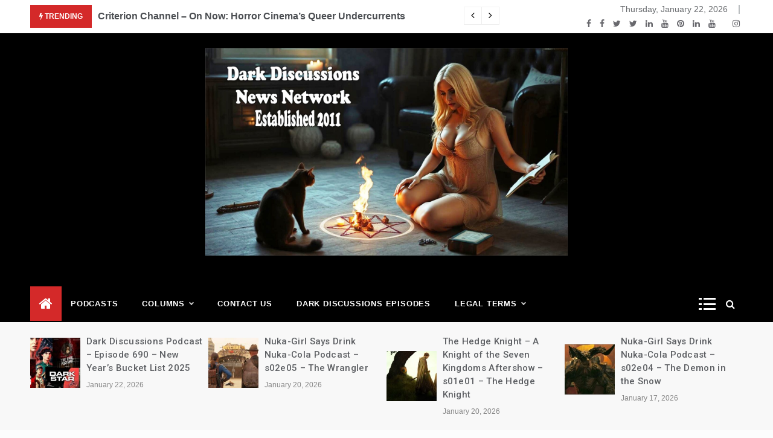

--- FILE ---
content_type: text/html; charset=UTF-8
request_url: https://www.darkdiscussions.com/tag/disney/page/3/
body_size: 17398
content:
<!doctype html>
<html lang="en">
<head>
	<meta charset="UTF-8">
	<meta name="viewport" content="width=device-width, initial-scale=1">
	<link rel="profile" href="https://gmpg.org/xfn/11">
	<title>Disney &#8211; Page 3 &#8211; Dark Discussions News Network</title>
<meta name='robots' content='max-image-preview:large' />
<link rel='dns-prefetch' href='//fonts.googleapis.com' />
<link rel="alternate" type="application/rss+xml" title="Dark Discussions News Network &raquo; Feed" href="https://www.darkdiscussions.com/feed/" />
<link rel="alternate" type="application/rss+xml" title="Dark Discussions News Network &raquo; Comments Feed" href="https://www.darkdiscussions.com/comments/feed/" />
<link rel="alternate" type="application/rss+xml" title="Dark Discussions News Network &raquo; Disney Tag Feed" href="https://www.darkdiscussions.com/tag/disney/feed/" />
<script type="text/javascript">
window._wpemojiSettings = {"baseUrl":"https:\/\/s.w.org\/images\/core\/emoji\/14.0.0\/72x72\/","ext":".png","svgUrl":"https:\/\/s.w.org\/images\/core\/emoji\/14.0.0\/svg\/","svgExt":".svg","source":{"concatemoji":"https:\/\/www.darkdiscussions.com\/wp-includes\/js\/wp-emoji-release.min.js?ver=6.1.9"}};
/*! This file is auto-generated */
!function(e,a,t){var n,r,o,i=a.createElement("canvas"),p=i.getContext&&i.getContext("2d");function s(e,t){var a=String.fromCharCode,e=(p.clearRect(0,0,i.width,i.height),p.fillText(a.apply(this,e),0,0),i.toDataURL());return p.clearRect(0,0,i.width,i.height),p.fillText(a.apply(this,t),0,0),e===i.toDataURL()}function c(e){var t=a.createElement("script");t.src=e,t.defer=t.type="text/javascript",a.getElementsByTagName("head")[0].appendChild(t)}for(o=Array("flag","emoji"),t.supports={everything:!0,everythingExceptFlag:!0},r=0;r<o.length;r++)t.supports[o[r]]=function(e){if(p&&p.fillText)switch(p.textBaseline="top",p.font="600 32px Arial",e){case"flag":return s([127987,65039,8205,9895,65039],[127987,65039,8203,9895,65039])?!1:!s([55356,56826,55356,56819],[55356,56826,8203,55356,56819])&&!s([55356,57332,56128,56423,56128,56418,56128,56421,56128,56430,56128,56423,56128,56447],[55356,57332,8203,56128,56423,8203,56128,56418,8203,56128,56421,8203,56128,56430,8203,56128,56423,8203,56128,56447]);case"emoji":return!s([129777,127995,8205,129778,127999],[129777,127995,8203,129778,127999])}return!1}(o[r]),t.supports.everything=t.supports.everything&&t.supports[o[r]],"flag"!==o[r]&&(t.supports.everythingExceptFlag=t.supports.everythingExceptFlag&&t.supports[o[r]]);t.supports.everythingExceptFlag=t.supports.everythingExceptFlag&&!t.supports.flag,t.DOMReady=!1,t.readyCallback=function(){t.DOMReady=!0},t.supports.everything||(n=function(){t.readyCallback()},a.addEventListener?(a.addEventListener("DOMContentLoaded",n,!1),e.addEventListener("load",n,!1)):(e.attachEvent("onload",n),a.attachEvent("onreadystatechange",function(){"complete"===a.readyState&&t.readyCallback()})),(e=t.source||{}).concatemoji?c(e.concatemoji):e.wpemoji&&e.twemoji&&(c(e.twemoji),c(e.wpemoji)))}(window,document,window._wpemojiSettings);
</script>
<style type="text/css">
img.wp-smiley,
img.emoji {
	display: inline !important;
	border: none !important;
	box-shadow: none !important;
	height: 1em !important;
	width: 1em !important;
	margin: 0 0.07em !important;
	vertical-align: -0.1em !important;
	background: none !important;
	padding: 0 !important;
}
</style>
	<link rel='stylesheet' id='wp-block-library-css' href='https://www.darkdiscussions.com/wp-includes/css/dist/block-library/style.min.css?ver=6.1.9' type='text/css' media='all' />
<style id='wp-block-library-theme-inline-css' type='text/css'>
.wp-block-audio figcaption{color:#555;font-size:13px;text-align:center}.is-dark-theme .wp-block-audio figcaption{color:hsla(0,0%,100%,.65)}.wp-block-audio{margin:0 0 1em}.wp-block-code{border:1px solid #ccc;border-radius:4px;font-family:Menlo,Consolas,monaco,monospace;padding:.8em 1em}.wp-block-embed figcaption{color:#555;font-size:13px;text-align:center}.is-dark-theme .wp-block-embed figcaption{color:hsla(0,0%,100%,.65)}.wp-block-embed{margin:0 0 1em}.blocks-gallery-caption{color:#555;font-size:13px;text-align:center}.is-dark-theme .blocks-gallery-caption{color:hsla(0,0%,100%,.65)}.wp-block-image figcaption{color:#555;font-size:13px;text-align:center}.is-dark-theme .wp-block-image figcaption{color:hsla(0,0%,100%,.65)}.wp-block-image{margin:0 0 1em}.wp-block-pullquote{border-top:4px solid;border-bottom:4px solid;margin-bottom:1.75em;color:currentColor}.wp-block-pullquote__citation,.wp-block-pullquote cite,.wp-block-pullquote footer{color:currentColor;text-transform:uppercase;font-size:.8125em;font-style:normal}.wp-block-quote{border-left:.25em solid;margin:0 0 1.75em;padding-left:1em}.wp-block-quote cite,.wp-block-quote footer{color:currentColor;font-size:.8125em;position:relative;font-style:normal}.wp-block-quote.has-text-align-right{border-left:none;border-right:.25em solid;padding-left:0;padding-right:1em}.wp-block-quote.has-text-align-center{border:none;padding-left:0}.wp-block-quote.is-large,.wp-block-quote.is-style-large,.wp-block-quote.is-style-plain{border:none}.wp-block-search .wp-block-search__label{font-weight:700}.wp-block-search__button{border:1px solid #ccc;padding:.375em .625em}:where(.wp-block-group.has-background){padding:1.25em 2.375em}.wp-block-separator.has-css-opacity{opacity:.4}.wp-block-separator{border:none;border-bottom:2px solid;margin-left:auto;margin-right:auto}.wp-block-separator.has-alpha-channel-opacity{opacity:1}.wp-block-separator:not(.is-style-wide):not(.is-style-dots){width:100px}.wp-block-separator.has-background:not(.is-style-dots){border-bottom:none;height:1px}.wp-block-separator.has-background:not(.is-style-wide):not(.is-style-dots){height:2px}.wp-block-table{margin:"0 0 1em 0"}.wp-block-table thead{border-bottom:3px solid}.wp-block-table tfoot{border-top:3px solid}.wp-block-table td,.wp-block-table th{word-break:normal}.wp-block-table figcaption{color:#555;font-size:13px;text-align:center}.is-dark-theme .wp-block-table figcaption{color:hsla(0,0%,100%,.65)}.wp-block-video figcaption{color:#555;font-size:13px;text-align:center}.is-dark-theme .wp-block-video figcaption{color:hsla(0,0%,100%,.65)}.wp-block-video{margin:0 0 1em}.wp-block-template-part.has-background{padding:1.25em 2.375em;margin-top:0;margin-bottom:0}
</style>
<link rel='stylesheet' id='classic-theme-styles-css' href='https://www.darkdiscussions.com/wp-includes/css/classic-themes.min.css?ver=1' type='text/css' media='all' />
<style id='global-styles-inline-css' type='text/css'>
body{--wp--preset--color--black: #000000;--wp--preset--color--cyan-bluish-gray: #abb8c3;--wp--preset--color--white: #ffffff;--wp--preset--color--pale-pink: #f78da7;--wp--preset--color--vivid-red: #cf2e2e;--wp--preset--color--luminous-vivid-orange: #ff6900;--wp--preset--color--luminous-vivid-amber: #fcb900;--wp--preset--color--light-green-cyan: #7bdcb5;--wp--preset--color--vivid-green-cyan: #00d084;--wp--preset--color--pale-cyan-blue: #8ed1fc;--wp--preset--color--vivid-cyan-blue: #0693e3;--wp--preset--color--vivid-purple: #9b51e0;--wp--preset--gradient--vivid-cyan-blue-to-vivid-purple: linear-gradient(135deg,rgba(6,147,227,1) 0%,rgb(155,81,224) 100%);--wp--preset--gradient--light-green-cyan-to-vivid-green-cyan: linear-gradient(135deg,rgb(122,220,180) 0%,rgb(0,208,130) 100%);--wp--preset--gradient--luminous-vivid-amber-to-luminous-vivid-orange: linear-gradient(135deg,rgba(252,185,0,1) 0%,rgba(255,105,0,1) 100%);--wp--preset--gradient--luminous-vivid-orange-to-vivid-red: linear-gradient(135deg,rgba(255,105,0,1) 0%,rgb(207,46,46) 100%);--wp--preset--gradient--very-light-gray-to-cyan-bluish-gray: linear-gradient(135deg,rgb(238,238,238) 0%,rgb(169,184,195) 100%);--wp--preset--gradient--cool-to-warm-spectrum: linear-gradient(135deg,rgb(74,234,220) 0%,rgb(151,120,209) 20%,rgb(207,42,186) 40%,rgb(238,44,130) 60%,rgb(251,105,98) 80%,rgb(254,248,76) 100%);--wp--preset--gradient--blush-light-purple: linear-gradient(135deg,rgb(255,206,236) 0%,rgb(152,150,240) 100%);--wp--preset--gradient--blush-bordeaux: linear-gradient(135deg,rgb(254,205,165) 0%,rgb(254,45,45) 50%,rgb(107,0,62) 100%);--wp--preset--gradient--luminous-dusk: linear-gradient(135deg,rgb(255,203,112) 0%,rgb(199,81,192) 50%,rgb(65,88,208) 100%);--wp--preset--gradient--pale-ocean: linear-gradient(135deg,rgb(255,245,203) 0%,rgb(182,227,212) 50%,rgb(51,167,181) 100%);--wp--preset--gradient--electric-grass: linear-gradient(135deg,rgb(202,248,128) 0%,rgb(113,206,126) 100%);--wp--preset--gradient--midnight: linear-gradient(135deg,rgb(2,3,129) 0%,rgb(40,116,252) 100%);--wp--preset--duotone--dark-grayscale: url('#wp-duotone-dark-grayscale');--wp--preset--duotone--grayscale: url('#wp-duotone-grayscale');--wp--preset--duotone--purple-yellow: url('#wp-duotone-purple-yellow');--wp--preset--duotone--blue-red: url('#wp-duotone-blue-red');--wp--preset--duotone--midnight: url('#wp-duotone-midnight');--wp--preset--duotone--magenta-yellow: url('#wp-duotone-magenta-yellow');--wp--preset--duotone--purple-green: url('#wp-duotone-purple-green');--wp--preset--duotone--blue-orange: url('#wp-duotone-blue-orange');--wp--preset--font-size--small: 16px;--wp--preset--font-size--medium: 20px;--wp--preset--font-size--large: 25px;--wp--preset--font-size--x-large: 42px;--wp--preset--font-size--larger: 35px;--wp--preset--spacing--20: 0.44rem;--wp--preset--spacing--30: 0.67rem;--wp--preset--spacing--40: 1rem;--wp--preset--spacing--50: 1.5rem;--wp--preset--spacing--60: 2.25rem;--wp--preset--spacing--70: 3.38rem;--wp--preset--spacing--80: 5.06rem;}:where(.is-layout-flex){gap: 0.5em;}body .is-layout-flow > .alignleft{float: left;margin-inline-start: 0;margin-inline-end: 2em;}body .is-layout-flow > .alignright{float: right;margin-inline-start: 2em;margin-inline-end: 0;}body .is-layout-flow > .aligncenter{margin-left: auto !important;margin-right: auto !important;}body .is-layout-constrained > .alignleft{float: left;margin-inline-start: 0;margin-inline-end: 2em;}body .is-layout-constrained > .alignright{float: right;margin-inline-start: 2em;margin-inline-end: 0;}body .is-layout-constrained > .aligncenter{margin-left: auto !important;margin-right: auto !important;}body .is-layout-constrained > :where(:not(.alignleft):not(.alignright):not(.alignfull)){max-width: var(--wp--style--global--content-size);margin-left: auto !important;margin-right: auto !important;}body .is-layout-constrained > .alignwide{max-width: var(--wp--style--global--wide-size);}body .is-layout-flex{display: flex;}body .is-layout-flex{flex-wrap: wrap;align-items: center;}body .is-layout-flex > *{margin: 0;}:where(.wp-block-columns.is-layout-flex){gap: 2em;}.has-black-color{color: var(--wp--preset--color--black) !important;}.has-cyan-bluish-gray-color{color: var(--wp--preset--color--cyan-bluish-gray) !important;}.has-white-color{color: var(--wp--preset--color--white) !important;}.has-pale-pink-color{color: var(--wp--preset--color--pale-pink) !important;}.has-vivid-red-color{color: var(--wp--preset--color--vivid-red) !important;}.has-luminous-vivid-orange-color{color: var(--wp--preset--color--luminous-vivid-orange) !important;}.has-luminous-vivid-amber-color{color: var(--wp--preset--color--luminous-vivid-amber) !important;}.has-light-green-cyan-color{color: var(--wp--preset--color--light-green-cyan) !important;}.has-vivid-green-cyan-color{color: var(--wp--preset--color--vivid-green-cyan) !important;}.has-pale-cyan-blue-color{color: var(--wp--preset--color--pale-cyan-blue) !important;}.has-vivid-cyan-blue-color{color: var(--wp--preset--color--vivid-cyan-blue) !important;}.has-vivid-purple-color{color: var(--wp--preset--color--vivid-purple) !important;}.has-black-background-color{background-color: var(--wp--preset--color--black) !important;}.has-cyan-bluish-gray-background-color{background-color: var(--wp--preset--color--cyan-bluish-gray) !important;}.has-white-background-color{background-color: var(--wp--preset--color--white) !important;}.has-pale-pink-background-color{background-color: var(--wp--preset--color--pale-pink) !important;}.has-vivid-red-background-color{background-color: var(--wp--preset--color--vivid-red) !important;}.has-luminous-vivid-orange-background-color{background-color: var(--wp--preset--color--luminous-vivid-orange) !important;}.has-luminous-vivid-amber-background-color{background-color: var(--wp--preset--color--luminous-vivid-amber) !important;}.has-light-green-cyan-background-color{background-color: var(--wp--preset--color--light-green-cyan) !important;}.has-vivid-green-cyan-background-color{background-color: var(--wp--preset--color--vivid-green-cyan) !important;}.has-pale-cyan-blue-background-color{background-color: var(--wp--preset--color--pale-cyan-blue) !important;}.has-vivid-cyan-blue-background-color{background-color: var(--wp--preset--color--vivid-cyan-blue) !important;}.has-vivid-purple-background-color{background-color: var(--wp--preset--color--vivid-purple) !important;}.has-black-border-color{border-color: var(--wp--preset--color--black) !important;}.has-cyan-bluish-gray-border-color{border-color: var(--wp--preset--color--cyan-bluish-gray) !important;}.has-white-border-color{border-color: var(--wp--preset--color--white) !important;}.has-pale-pink-border-color{border-color: var(--wp--preset--color--pale-pink) !important;}.has-vivid-red-border-color{border-color: var(--wp--preset--color--vivid-red) !important;}.has-luminous-vivid-orange-border-color{border-color: var(--wp--preset--color--luminous-vivid-orange) !important;}.has-luminous-vivid-amber-border-color{border-color: var(--wp--preset--color--luminous-vivid-amber) !important;}.has-light-green-cyan-border-color{border-color: var(--wp--preset--color--light-green-cyan) !important;}.has-vivid-green-cyan-border-color{border-color: var(--wp--preset--color--vivid-green-cyan) !important;}.has-pale-cyan-blue-border-color{border-color: var(--wp--preset--color--pale-cyan-blue) !important;}.has-vivid-cyan-blue-border-color{border-color: var(--wp--preset--color--vivid-cyan-blue) !important;}.has-vivid-purple-border-color{border-color: var(--wp--preset--color--vivid-purple) !important;}.has-vivid-cyan-blue-to-vivid-purple-gradient-background{background: var(--wp--preset--gradient--vivid-cyan-blue-to-vivid-purple) !important;}.has-light-green-cyan-to-vivid-green-cyan-gradient-background{background: var(--wp--preset--gradient--light-green-cyan-to-vivid-green-cyan) !important;}.has-luminous-vivid-amber-to-luminous-vivid-orange-gradient-background{background: var(--wp--preset--gradient--luminous-vivid-amber-to-luminous-vivid-orange) !important;}.has-luminous-vivid-orange-to-vivid-red-gradient-background{background: var(--wp--preset--gradient--luminous-vivid-orange-to-vivid-red) !important;}.has-very-light-gray-to-cyan-bluish-gray-gradient-background{background: var(--wp--preset--gradient--very-light-gray-to-cyan-bluish-gray) !important;}.has-cool-to-warm-spectrum-gradient-background{background: var(--wp--preset--gradient--cool-to-warm-spectrum) !important;}.has-blush-light-purple-gradient-background{background: var(--wp--preset--gradient--blush-light-purple) !important;}.has-blush-bordeaux-gradient-background{background: var(--wp--preset--gradient--blush-bordeaux) !important;}.has-luminous-dusk-gradient-background{background: var(--wp--preset--gradient--luminous-dusk) !important;}.has-pale-ocean-gradient-background{background: var(--wp--preset--gradient--pale-ocean) !important;}.has-electric-grass-gradient-background{background: var(--wp--preset--gradient--electric-grass) !important;}.has-midnight-gradient-background{background: var(--wp--preset--gradient--midnight) !important;}.has-small-font-size{font-size: var(--wp--preset--font-size--small) !important;}.has-medium-font-size{font-size: var(--wp--preset--font-size--medium) !important;}.has-large-font-size{font-size: var(--wp--preset--font-size--large) !important;}.has-x-large-font-size{font-size: var(--wp--preset--font-size--x-large) !important;}
.wp-block-navigation a:where(:not(.wp-element-button)){color: inherit;}
:where(.wp-block-columns.is-layout-flex){gap: 2em;}
.wp-block-pullquote{font-size: 1.5em;line-height: 1.6;}
</style>
<link rel='stylesheet' id='contact-form-7-css' href='https://www.darkdiscussions.com/wp-content/plugins/contact-form-7/includes/css/styles.css?ver=5.7.4' type='text/css' media='all' />
<link rel="preload" class="mv-grow-style" href="https://www.darkdiscussions.com/wp-content/plugins/social-pug/assets/dist/style-frontend-pro.1.20.3.css?ver=1.20.3" as="style"><noscript><link rel='stylesheet' id='dpsp-frontend-style-pro-css' href='https://www.darkdiscussions.com/wp-content/plugins/social-pug/assets/dist/style-frontend-pro.1.20.3.css?ver=1.20.3' type='text/css' media='all' />
</noscript><link rel='stylesheet' id='intimate-body-css' href='//fonts.googleapis.com/css2?family=Muli:400,400i,500,600,700&#038;display=swap' type='text/css' media='all' />
<link rel='stylesheet' id='intimate-heading-css' href='//fonts.googleapis.com/css2?family=Roboto:ital,wght@0,400;0,500;0,700;0,900;1,500;1,700&#038;display=swap' type='text/css' media='all' />
<link rel='stylesheet' id='intimate-sign-css' href='//fonts.googleapis.com/css?family=Monsieur+La+Doulaise&#038;display=swap' type='text/css' media='all' />
<link rel='stylesheet' id='font-awesome-css' href='https://www.darkdiscussions.com/wp-content/themes/intimate/css/font-awesome.min.css?ver=4.5.0' type='text/css' media='all' />
<link rel='stylesheet' id='grid-css-css' href='https://www.darkdiscussions.com/wp-content/themes/intimate/css/grid.css?ver=4.5.0' type='text/css' media='all' />
<link rel='stylesheet' id='slick-css' href='https://www.darkdiscussions.com/wp-content/themes/intimate/assets/css/slick.css?ver=4.5.0' type='text/css' media='all' />
<link rel='stylesheet' id='intimate-style-css' href='https://www.darkdiscussions.com/wp-content/themes/intimate/style.css?ver=6.1.9' type='text/css' media='all' />
<style id='intimate-style-inline-css' type='text/css'>

            #toTop,
            .trending-news .trending-news-inner .title,
            .tab__wrapper .tabs-nav li,
            .title-highlight:before,
            .card__post__category a,
            .slide-wrap .caption .post-category,
            .intimate-home-icon a,
            span.menu-description,
            a.effect:before,
            .widget .widget-title:before, 
            .widget .widgettitle:before,
            .show-more,
            a.link-format,
            .tabs-nav li.current,
            .post-slider-section .s-cat,
            .sidebar-3 .widget-title:after,
            .bottom-caption .slick-current .slider-items span,
            aarticle.format-status .post-content .post-format::after,
            article.format-chat .post-content .post-format::after, 
            article.format-link .post-content .post-format::after,
            article.format-standard .post-content .post-format::after, 
            article.format-image .post-content .post-format::after, 
            article.hentry.sticky .post-content .post-format::after, 
            article.format-video .post-content .post-format::after, 
            article.format-gallery .post-content .post-format::after, 
            article.format-audio .post-content .post-format::after, 
            article.format-quote .post-content .post-format::after{ 
                background-color: #d42929; 
                border-color: #d42929;
            }
            a:hover,
            .post__grid .cat-links a,
            .card__post__author-info .cat-links a,
            .post-cats > span i, 
            .post-cats > span a,
            .top-menu > ul > li > a:hover,
            .main-menu ul li.current-menu-item > a, 
            .header-2 .main-menu > ul > li.current-menu-item > a,
            .main-menu ul li:hover > a,
            .post-navigation .nav-links a:hover, 
            .post-navigation .nav-links a:focus,
            ul.trail-items li a:hover span,
            .author-socials a:hover,
            .post-date a:focus, 
            .post-date a:hover,
            .post-excerpt a:hover, 
            .post-excerpt a:focus, 
            .content a:hover, 
            .content a:focus,
            .post-footer > span a:hover, 
            .post-footer > span a:focus,
            .widget a:hover, 
            .widget a:focus,
            .footer-menu li a:hover, 
            .footer-menu li a:focus,
            .footer-social-links a:hover,
            .footer-social-links a:focus,
            .site-footer a:hover, 
            .site-footer a:focus, .content-area p a{ 
                color : #d42929; 
            }
            span.menu-description:before{ 
                border-color: transparent  #d42929; 
            }
            .header-1 .head_one .logo{ 
                max-width : 600px; 
            }
            .header-image:before { 
                background-color : #000000; 
            }
            .header-image:before { 
                opacity : 0.7; 
            }
            .header-1 .header-image .head_one { 
                min-height : 135px; 
            }
            .container-fluid { 
                width : 100%; 
            }
</style>
<script type='text/javascript' src='https://www.darkdiscussions.com/wp-includes/js/jquery/jquery.min.js?ver=3.6.1' id='jquery-core-js'></script>
<script type='text/javascript' src='https://www.darkdiscussions.com/wp-includes/js/jquery/jquery-migrate.min.js?ver=3.3.2' id='jquery-migrate-js'></script>
<link rel="https://api.w.org/" href="https://www.darkdiscussions.com/wp-json/" /><link rel="alternate" type="application/json" href="https://www.darkdiscussions.com/wp-json/wp/v2/tags/229" /><link rel="EditURI" type="application/rsd+xml" title="RSD" href="https://www.darkdiscussions.com/xmlrpc.php?rsd" />
<link rel="wlwmanifest" type="application/wlwmanifest+xml" href="https://www.darkdiscussions.com/wp-includes/wlwmanifest.xml" />
<meta name="generator" content="WordPress 6.1.9" />
<style type="text/css" data-source="Grow Social by Mediavine">
				@media screen and ( max-width : 720px ) {
					.dpsp-content-wrapper.dpsp-hide-on-mobile,
					.dpsp-share-text.dpsp-hide-on-mobile,
					.dpsp-content-wrapper .dpsp-network-label {
						display: none;
					}
					.dpsp-has-spacing .dpsp-networks-btns-wrapper li {
						margin:0 2% 10px 0;
					}
					.dpsp-network-btn.dpsp-has-label:not(.dpsp-has-count) {
						max-height: 40px;
						padding: 0;
						justify-content: center;
					}
					.dpsp-content-wrapper.dpsp-size-small .dpsp-network-btn.dpsp-has-label:not(.dpsp-has-count){
						max-height: 32px;
					}
					.dpsp-content-wrapper.dpsp-size-large .dpsp-network-btn.dpsp-has-label:not(.dpsp-has-count){
						max-height: 46px;
					}
				}
			
			@media screen and ( max-width : 720px ) {
				#dpsp-floating-sidebar.dpsp-hide-on-mobile.opened {
					display: none;
				}
			}
			</style>		<style type="text/css">
					.site-title,
			.site-description {
				position: absolute;
				clip: rect(1px, 1px, 1px, 1px);
			}
				</style>
		<link rel="icon" href="https://www.darkdiscussions.com/wp-content/uploads/2020/08/cropped-darkDiscussions_header-32x32.jpg" sizes="32x32" />
<link rel="icon" href="https://www.darkdiscussions.com/wp-content/uploads/2020/08/cropped-darkDiscussions_header-192x192.jpg" sizes="192x192" />
<link rel="apple-touch-icon" href="https://www.darkdiscussions.com/wp-content/uploads/2020/08/cropped-darkDiscussions_header-180x180.jpg" />
<meta name="msapplication-TileImage" content="https://www.darkdiscussions.com/wp-content/uploads/2020/08/cropped-darkDiscussions_header-270x270.jpg" />
</head>

<body data-rsssl=1 class="archive paged tag tag-disney tag-229 wp-custom-logo wp-embed-responsive paged-3 tag-paged-3 hfeed at-sticky-sidebar right-sidebar">
<!-- Preloader -->
    <div class="preeloader">
        <div class="preloader-spinner"></div>
    </div>
<!--/ End Preloader -->
<svg xmlns="http://www.w3.org/2000/svg" viewBox="0 0 0 0" width="0" height="0" focusable="false" role="none" style="visibility: hidden; position: absolute; left: -9999px; overflow: hidden;" ><defs><filter id="wp-duotone-dark-grayscale"><feColorMatrix color-interpolation-filters="sRGB" type="matrix" values=" .299 .587 .114 0 0 .299 .587 .114 0 0 .299 .587 .114 0 0 .299 .587 .114 0 0 " /><feComponentTransfer color-interpolation-filters="sRGB" ><feFuncR type="table" tableValues="0 0.49803921568627" /><feFuncG type="table" tableValues="0 0.49803921568627" /><feFuncB type="table" tableValues="0 0.49803921568627" /><feFuncA type="table" tableValues="1 1" /></feComponentTransfer><feComposite in2="SourceGraphic" operator="in" /></filter></defs></svg><svg xmlns="http://www.w3.org/2000/svg" viewBox="0 0 0 0" width="0" height="0" focusable="false" role="none" style="visibility: hidden; position: absolute; left: -9999px; overflow: hidden;" ><defs><filter id="wp-duotone-grayscale"><feColorMatrix color-interpolation-filters="sRGB" type="matrix" values=" .299 .587 .114 0 0 .299 .587 .114 0 0 .299 .587 .114 0 0 .299 .587 .114 0 0 " /><feComponentTransfer color-interpolation-filters="sRGB" ><feFuncR type="table" tableValues="0 1" /><feFuncG type="table" tableValues="0 1" /><feFuncB type="table" tableValues="0 1" /><feFuncA type="table" tableValues="1 1" /></feComponentTransfer><feComposite in2="SourceGraphic" operator="in" /></filter></defs></svg><svg xmlns="http://www.w3.org/2000/svg" viewBox="0 0 0 0" width="0" height="0" focusable="false" role="none" style="visibility: hidden; position: absolute; left: -9999px; overflow: hidden;" ><defs><filter id="wp-duotone-purple-yellow"><feColorMatrix color-interpolation-filters="sRGB" type="matrix" values=" .299 .587 .114 0 0 .299 .587 .114 0 0 .299 .587 .114 0 0 .299 .587 .114 0 0 " /><feComponentTransfer color-interpolation-filters="sRGB" ><feFuncR type="table" tableValues="0.54901960784314 0.98823529411765" /><feFuncG type="table" tableValues="0 1" /><feFuncB type="table" tableValues="0.71764705882353 0.25490196078431" /><feFuncA type="table" tableValues="1 1" /></feComponentTransfer><feComposite in2="SourceGraphic" operator="in" /></filter></defs></svg><svg xmlns="http://www.w3.org/2000/svg" viewBox="0 0 0 0" width="0" height="0" focusable="false" role="none" style="visibility: hidden; position: absolute; left: -9999px; overflow: hidden;" ><defs><filter id="wp-duotone-blue-red"><feColorMatrix color-interpolation-filters="sRGB" type="matrix" values=" .299 .587 .114 0 0 .299 .587 .114 0 0 .299 .587 .114 0 0 .299 .587 .114 0 0 " /><feComponentTransfer color-interpolation-filters="sRGB" ><feFuncR type="table" tableValues="0 1" /><feFuncG type="table" tableValues="0 0.27843137254902" /><feFuncB type="table" tableValues="0.5921568627451 0.27843137254902" /><feFuncA type="table" tableValues="1 1" /></feComponentTransfer><feComposite in2="SourceGraphic" operator="in" /></filter></defs></svg><svg xmlns="http://www.w3.org/2000/svg" viewBox="0 0 0 0" width="0" height="0" focusable="false" role="none" style="visibility: hidden; position: absolute; left: -9999px; overflow: hidden;" ><defs><filter id="wp-duotone-midnight"><feColorMatrix color-interpolation-filters="sRGB" type="matrix" values=" .299 .587 .114 0 0 .299 .587 .114 0 0 .299 .587 .114 0 0 .299 .587 .114 0 0 " /><feComponentTransfer color-interpolation-filters="sRGB" ><feFuncR type="table" tableValues="0 0" /><feFuncG type="table" tableValues="0 0.64705882352941" /><feFuncB type="table" tableValues="0 1" /><feFuncA type="table" tableValues="1 1" /></feComponentTransfer><feComposite in2="SourceGraphic" operator="in" /></filter></defs></svg><svg xmlns="http://www.w3.org/2000/svg" viewBox="0 0 0 0" width="0" height="0" focusable="false" role="none" style="visibility: hidden; position: absolute; left: -9999px; overflow: hidden;" ><defs><filter id="wp-duotone-magenta-yellow"><feColorMatrix color-interpolation-filters="sRGB" type="matrix" values=" .299 .587 .114 0 0 .299 .587 .114 0 0 .299 .587 .114 0 0 .299 .587 .114 0 0 " /><feComponentTransfer color-interpolation-filters="sRGB" ><feFuncR type="table" tableValues="0.78039215686275 1" /><feFuncG type="table" tableValues="0 0.94901960784314" /><feFuncB type="table" tableValues="0.35294117647059 0.47058823529412" /><feFuncA type="table" tableValues="1 1" /></feComponentTransfer><feComposite in2="SourceGraphic" operator="in" /></filter></defs></svg><svg xmlns="http://www.w3.org/2000/svg" viewBox="0 0 0 0" width="0" height="0" focusable="false" role="none" style="visibility: hidden; position: absolute; left: -9999px; overflow: hidden;" ><defs><filter id="wp-duotone-purple-green"><feColorMatrix color-interpolation-filters="sRGB" type="matrix" values=" .299 .587 .114 0 0 .299 .587 .114 0 0 .299 .587 .114 0 0 .299 .587 .114 0 0 " /><feComponentTransfer color-interpolation-filters="sRGB" ><feFuncR type="table" tableValues="0.65098039215686 0.40392156862745" /><feFuncG type="table" tableValues="0 1" /><feFuncB type="table" tableValues="0.44705882352941 0.4" /><feFuncA type="table" tableValues="1 1" /></feComponentTransfer><feComposite in2="SourceGraphic" operator="in" /></filter></defs></svg><svg xmlns="http://www.w3.org/2000/svg" viewBox="0 0 0 0" width="0" height="0" focusable="false" role="none" style="visibility: hidden; position: absolute; left: -9999px; overflow: hidden;" ><defs><filter id="wp-duotone-blue-orange"><feColorMatrix color-interpolation-filters="sRGB" type="matrix" values=" .299 .587 .114 0 0 .299 .587 .114 0 0 .299 .587 .114 0 0 .299 .587 .114 0 0 " /><feComponentTransfer color-interpolation-filters="sRGB" ><feFuncR type="table" tableValues="0.098039215686275 1" /><feFuncG type="table" tableValues="0 0.66274509803922" /><feFuncB type="table" tableValues="0.84705882352941 0.41960784313725" /><feFuncA type="table" tableValues="1 1" /></feComponentTransfer><feComposite in2="SourceGraphic" operator="in" /></filter></defs></svg><div id="page" class="site ">
	<a class="skip-link screen-reader-text" href="#content">Skip to content</a>

	
<header class="header-1">
			<section class="top-bar-area">
			<div class="container-fluid">
				<div class="row">
											<div class="col-lg-8 col-md-12 col-sm-12 align-self-center">
							<div class="trending-news">
								<div class="trending-news-inner">
		                            <div class="title">
		                                <i class="fa fa-bolt"></i>
		                                <strong>Trending</strong>
		                            </div>
		                            <div class="trending-news-slider">
		                                
		                                <div class="item-single">
		                                    <a href="javascript:void(0)">
		                                    	Criterion Channel &#8211; On Now:  Horror Cinema’s Queer Undercurrents		                                    </a>
		                                </div>
		                                
		                                <div class="item-single">
		                                    <a href="javascript:void(0)">
		                                    	You Know Nothing Jon Snow:  A Game of Thrones Podcast &#8211; Episode s5e5 &#8211; Kill the Boy		                                    </a>
		                                </div>
		                                
		                                <div class="item-single">
		                                    <a href="javascript:void(0)">
		                                    	You Know Nothing Jon Snow:  A Game of Thrones Podcast &#8211; Episode s5e4 &#8211; Sons of the Harpy		                                    </a>
		                                </div>
		                                
		                                <div class="item-single">
		                                    <a href="javascript:void(0)">
		                                    	You Know Nothing Jon Snow:  A Game of Thrones Podcast &#8211; Episode s5e3 &#8211; High Sparrow		                                    </a>
		                                </div>
		                                
		                                <div class="item-single">
		                                    <a href="javascript:void(0)">
		                                    	You Know Nothing Jon Snow:  A Game of Thrones Podcast &#8211; Episode s5e2 &#8211; The House of Black and White		                                    </a>
		                                </div>
		                                
		                                <div class="item-single">
		                                    <a href="javascript:void(0)">
		                                    	You Know Nothing Jon Snow:  A Game of Thrones Podcast &#8211; Episode s5e1 &#8211; The Wars To Come (2015-04-14)		                                    </a>
		                                </div>
		                                
		                                <div class="item-single">
		                                    <a href="javascript:void(0)">
		                                    	Dark Discussions Podcast &#8211; Episode 178 &#8211; Game of Thrones Season 4 Recap Part 2		                                    </a>
		                                </div>
		                                
		                                <div class="item-single">
		                                    <a href="javascript:void(0)">
		                                    	Dark Discussions Podcast &#8211; Episode 177 &#8211; Game of Thrones Season 4 Recap Part 1		                                    </a>
		                                </div>
		                                
		                                <div class="item-single">
		                                    <a href="javascript:void(0)">
		                                    	Dark Discussions Podcast &#8211; Episode 133 &#8211; Game of Thrones Season 3 Recap		                                    </a>
		                                </div>
		                                
		                                <div class="item-single">
		                                    <a href="javascript:void(0)">
		                                    	Dark Discussions Podcast – Episode 690 – New Year’s Bucket List 2025		                                    </a>
		                                </div>
		                                		      		                </div>
		                        </div>
		                    </div>
		                </div>
										<div class="col-lg-4 col-md-12 col-sm-12 align-self-center">
						<div class="top_date_social text-right">
															<div class="today-date">
									<p>Thursday, January 22, 2026</p>
								</div>
														
															<div class="social-links">
									<div class="menu-social-container"><ul id="social-menu" class="intimate-social-menu"><li id="menu-item-45" class="menu-item menu-item-type-custom menu-item-object-custom menu-item-45"><a href="https://www.facebook.com">Facebook</a></li>
<li id="menu-item-9988" class="menu-item menu-item-type-custom menu-item-object-custom menu-item-9988"><a href="https://www.facebook.com/">FB</a></li>
<li id="menu-item-4557" class="menu-item menu-item-type-custom menu-item-object-custom menu-item-4557"><a href="https://www.twitter.com">Twitter</a></li>
<li id="menu-item-9989" class="menu-item menu-item-type-custom menu-item-object-custom menu-item-9989"><a href="https://twitter.com/">tw</a></li>
<li id="menu-item-47" class="menu-item menu-item-type-custom menu-item-object-custom menu-item-47"><a href="https://www.linkedin.com">Linkedin</a></li>
<li id="menu-item-9990" class="menu-item menu-item-type-custom menu-item-object-custom menu-item-9990"><a href="https://www.youtube.com/">yt</a></li>
<li id="menu-item-48" class="menu-item menu-item-type-custom menu-item-object-custom menu-item-48"><a href="https://www.pinterest.com">Pinterest</a></li>
<li id="menu-item-9991" class="menu-item menu-item-type-custom menu-item-object-custom menu-item-9991"><a href="http://linkedin.com/">li</a></li>
<li id="menu-item-4558" class="menu-item menu-item-type-custom menu-item-object-custom menu-item-4558"><a href="https://www.youtube.com">Youtube</a></li>
<li id="menu-item-4559" class="menu-item menu-item-type-custom menu-item-object-custom menu-item-4559"><a href="https://www.vk.com">Vk</a></li>
<li id="menu-item-4560" class="menu-item menu-item-type-custom menu-item-object-custom menu-item-4560"><a href="https://www.instagram.com">Instagram</a></li>
</ul></div>								</div>
													</div>
					</div>
				</div>
			</div>
		</section>
			
		<section class="main-header header-image" style="background-image:url(https://www.darkdiscussions.com/wp-content/uploads/2021/06/cropped-Black-Bar.jpg); background-size: cover; background-position: center; background-repeat: no-repeat;">
		<div class="head_one clearfix center-logo">
			<div class="container-fluid">
				<div class="row">
					<div class="col-lg-4 align-self-center">
						<div class="logo ">
							<a href="https://www.darkdiscussions.com/" class="custom-logo-link" rel="home"><img width="1726" height="986" src="https://www.darkdiscussions.com/wp-content/uploads/2024/09/Logo-Dark-Discussions-Website-2024-09-19-v1SM.jpg" class="custom-logo" alt="Dark Discussions News Network" decoding="async" srcset="https://www.darkdiscussions.com/wp-content/uploads/2024/09/Logo-Dark-Discussions-Website-2024-09-19-v1SM.jpg 1726w, https://www.darkdiscussions.com/wp-content/uploads/2024/09/Logo-Dark-Discussions-Website-2024-09-19-v1SM-300x171.jpg 300w, https://www.darkdiscussions.com/wp-content/uploads/2024/09/Logo-Dark-Discussions-Website-2024-09-19-v1SM-1024x585.jpg 1024w, https://www.darkdiscussions.com/wp-content/uploads/2024/09/Logo-Dark-Discussions-Website-2024-09-19-v1SM-768x439.jpg 768w, https://www.darkdiscussions.com/wp-content/uploads/2024/09/Logo-Dark-Discussions-Website-2024-09-19-v1SM-1536x877.jpg 1536w" sizes="(max-width: 1726px) 100vw, 1726px" /></a>							<h1 class="site-title"><a href="https://www.darkdiscussions.com/" rel="home">Dark Discussions News Network</a></h1>
													</div><!-- .site-logo -->
					</div>
									</div>
			</div>
		</div>
	</setion><!-- #masthead -->
	<div class="menu-area">
		<div class="container-fluid">
			<div class="row justify-content-between relative">					
				<nav id="site-navigation" class="col-lg-10 col-12 align-self-center">
					<button class="bar-menu">
						<span></span>
						<span></span>
						<span></span>
					</button>
					<div class="intimate-home-icon">
						<a href="https://www.darkdiscussions.com/">
                    		<i class="fa fa-home"></i> 
                		</a>
                	</div>
					<div class="main-menu menu-caret">
						<ul id="primary-menu" class=""><li id="menu-item-11926" class="menu-item menu-item-type-post_type menu-item-object-page menu-item-11926"><a href="https://www.darkdiscussions.com/movie-and-music-podcasts-on-the-network/">Podcasts</a></li>
<li id="menu-item-11911" class="menu-item menu-item-type-taxonomy menu-item-object-category menu-item-has-children menu-item-11911"><a href="https://www.darkdiscussions.com/category/articles/column/">Columns</a>
<ul class="sub-menu">
	<li id="menu-item-11912" class="menu-item menu-item-type-taxonomy menu-item-object-category menu-item-11912"><a href="https://www.darkdiscussions.com/category/articles/column/camera-obscura/">Camera Obscura</a></li>
	<li id="menu-item-11913" class="menu-item menu-item-type-taxonomy menu-item-object-category menu-item-11913"><a href="https://www.darkdiscussions.com/category/articles/confessions-of-a-cinephile/">Confessions of a Cinephile</a></li>
	<li id="menu-item-11914" class="menu-item menu-item-type-taxonomy menu-item-object-category menu-item-11914"><a href="https://www.darkdiscussions.com/category/articles/column/toto-mustnt-be-destroyed/">Toto Mustn&#8217;t Be Destroyed</a></li>
	<li id="menu-item-11917" class="menu-item menu-item-type-taxonomy menu-item-object-category menu-item-11917"><a href="https://www.darkdiscussions.com/category/articles/video-reviews/13th-wolfman/">13th Wolfman</a></li>
	<li id="menu-item-11916" class="menu-item menu-item-type-taxonomy menu-item-object-category menu-item-11916"><a href="https://www.darkdiscussions.com/category/articles/release-notice/">Release Notice</a></li>
</ul>
</li>
<li id="menu-item-11922" class="menu-item menu-item-type-post_type menu-item-object-page menu-item-11922"><a href="https://www.darkdiscussions.com/contact-us/">Contact Us</a></li>
<li id="menu-item-11923" class="menu-item menu-item-type-post_type menu-item-object-page menu-item-11923"><a href="https://www.darkdiscussions.com/podcast-list/">Dark Discussions Episodes</a></li>
<li id="menu-item-11918" class="menu-item menu-item-type-post_type menu-item-object-page menu-item-has-children menu-item-11918"><a href="https://www.darkdiscussions.com/legal-terms/">Legal Terms</a>
<ul class="sub-menu">
	<li id="menu-item-11919" class="menu-item menu-item-type-post_type menu-item-object-page menu-item-11919"><a href="https://www.darkdiscussions.com/copyright-notice/">Copyright Notice</a></li>
	<li id="menu-item-11920" class="menu-item menu-item-type-post_type menu-item-object-page menu-item-11920"><a href="https://www.darkdiscussions.com/disclaimer/">Disclaimer</a></li>
	<li id="menu-item-11921" class="menu-item menu-item-type-post_type menu-item-object-page menu-item-11921"><a href="https://www.darkdiscussions.com/terms-and-conditions/">Terms and Conditions</a></li>
</ul>
</li>
</ul>					</div>
				</nav><!-- #site-navigation -->
				<div class="col-lg-2 col-5 align-self-center mob-right">
					<div class="menu_right">
												<a class="canvas-btn" href="javascript:void(0)">
							<span></span>
							<span></span>
							<span></span>
						</a>
												<!-- Offcanvas Start-->
													<div class="offcanvas__wrapper">
								<div class="canvas-header close-btn" data-focus="canvas-btn">
									<a href="javascript:void(0)"><i class="fa fa-close"></i></a>
								</div>
								<div  class="canvas-header offcanvas__block">
									<div class="canvas-header-block">
											
										<div class="default-widgets">
											
		<div class="widget widget_recent_entries">
		<h2 class="widgettitle">Recent Posts</h2>
		<ul>
											<li>
					<a href="https://www.darkdiscussions.com/podcasts/dark-discussions-podcast/dark-discussions-podcast-episode-690-new-years-bucket-list-2025/">Dark Discussions Podcast – Episode 690 – New Year’s Bucket List 2025</a>
									</li>
											<li>
					<a href="https://www.darkdiscussions.com/podcasts/nuka-girl-says-drink-nuka-cola-podcast-s02e05-the-wrangler/">Nuka-Girl Says Drink Nuka-Cola Podcast – s02e05 – The Wrangler</a>
									</li>
											<li>
					<a href="https://www.darkdiscussions.com/podcasts/the-hedge-knight-a-knight-of-the-seven-kingdoms-aftershow/">The Hedge Knight &#8211; A Knight of the Seven Kingdoms Aftershow &#8211; s01e01 &#8211; The Hedge Knight</a>
									</li>
											<li>
					<a href="https://www.darkdiscussions.com/podcasts/nuka-girl-says-drink-nuka-cola-podcast-s02e04-the-demon-in-the-snow/">Nuka-Girl Says Drink Nuka-Cola Podcast – s02e04 – The Demon in the Snow</a>
									</li>
											<li>
					<a href="https://www.darkdiscussions.com/podcasts/fresh-cuts-movie-podcast-primate-2026/">Fresh Cuts Movie Podcast &#8211; Primate (2026)</a>
									</li>
					</ul>

		</div>											<div class="widget widget_categories">
												<h2 class="widget-title">Most Used Categories</h2>
												<ul>
														<li class="cat-item cat-item-3"><a href="https://www.darkdiscussions.com/category/podcasts/">Podcasts</a> (1,907)
<ul class='children'>
	<li class="cat-item cat-item-2"><a href="https://www.darkdiscussions.com/category/podcasts/dark-discussions-podcast/">Dark Discussions Podcast</a> (528)
</li>
	<li class="cat-item cat-item-565"><a href="https://www.darkdiscussions.com/category/podcasts/fresh-cuts-podcast/">Fresh Cuts Podcast</a> (256)
</li>
	<li class="cat-item cat-item-492"><a href="https://www.darkdiscussions.com/category/podcasts/nfw-podcast/">NFW Podcast</a> (140)
</li>
	<li class="cat-item cat-item-8"><a href="https://www.darkdiscussions.com/category/podcasts/anthony-ts-horror-show/">Anthony T&#039;s Horror &amp; Wrestling Show</a> (128)
</li>
</ul>
</li>
	<li class="cat-item cat-item-157"><a href="https://www.darkdiscussions.com/category/podcast/">Podcast</a> (1,414)
</li>
	<li class="cat-item cat-item-362"><a href="https://www.darkdiscussions.com/category/featured/">Featured</a> (1,127)
</li>
	<li class="cat-item cat-item-338"><a href="https://www.darkdiscussions.com/category/articles/">Articles</a> (487)
<ul class='children'>
	<li class="cat-item cat-item-363"><a href="https://www.darkdiscussions.com/category/articles/release-notice/">Release Notice</a> (368)
</li>
</ul>
</li>
	<li class="cat-item cat-item-417"><a href="https://www.darkdiscussions.com/category/headlines/">Headlines</a> (136)
</li>
												</ul>
											</div>
										</div>
																			</div>
								</div>
							</div>
												<!-- Offcanvas End-->
												<div class="search-wrapper">					
							<div class="search-box">
								<a href="javascript:void(0);" class="s_click"><i class="fa fa-search first_click" aria-hidden="true" style="display: block;"></i></a>
								<a href="javascript:void(0);" class="s_click"><i class="fa fa-times second_click" aria-hidden="true" style="display: none;"></i></a>
							</div>
							<div class="search-box-text">
								<form role="search" method="get" class="search-form" action="https://www.darkdiscussions.com/">
				<label>
					<span class="screen-reader-text">Search for:</span>
					<input type="search" class="search-field" placeholder="Search &hellip;" value="" name="s" />
				</label>
				<input type="submit" class="search-submit" value="Search" />
			</form>							</div>				
						</div>
											</div>
				</div>
			</div>
		</div>
	</div>
</header>


	
    <!-- Tranding news  carousel-->
<section class="trending-news-two">
  <div class="container-fluid">
    <div class="row">
      <div class="col-md-12">
        <div class="card__post__slider">
                      <div class="item">
              <!-- Post Article -->
              <div class="card__post card__post-list">
                                <div class="image-sm my-auto">
                  <a href="https://www.darkdiscussions.com/podcasts/dark-discussions-podcast/dark-discussions-podcast-episode-690-new-years-bucket-list-2025/">
                    <img width="150" height="150" src="https://www.darkdiscussions.com/wp-content/uploads/2026/01/Mast_Episode690-150x150.jpg" class="attachment-thumbnail size-thumbnail wp-post-image" alt="" decoding="async" loading="lazy" />                  </a>
                </div>
                                
                <div class="card__post__body my-auto">
                  <div class="card__post__content">
                    <div class="card__post__title">
                      <h6 class="mb-1">
                        <a href="https://www.darkdiscussions.com/podcasts/dark-discussions-podcast/dark-discussions-podcast-episode-690-new-years-bucket-list-2025/">
                          Dark Discussions Podcast – Episode 690 – New Year’s Bucket List 2025                        </a>
                      </h6>
                    </div>
                    <div class="card__post__author-info">
                      <ul class="list-inline">
                        <li class="list-inline-item">
                          <span class="posted-on"><a href="https://www.darkdiscussions.com/podcasts/dark-discussions-podcast/dark-discussions-podcast-episode-690-new-years-bucket-list-2025/" rel="bookmark"> <i class="fa fa-clock-o"></i><time class="entry-date published" datetime="2026-01-22T08:36:34-05:00">January 22, 2026</time><time class="updated" datetime="2026-01-22T08:37:51-05:00">January 22, 2026</time></a></span>                        </li>
                      </ul>
                    </div>
                  </div>
                </div>
              </div>
            </div>
                      <div class="item">
              <!-- Post Article -->
              <div class="card__post card__post-list">
                                <div class="image-sm my-auto">
                  <a href="https://www.darkdiscussions.com/podcasts/nuka-girl-says-drink-nuka-cola-podcast-s02e05-the-wrangler/">
                    <img width="150" height="150" src="https://www.darkdiscussions.com/wp-content/uploads/2026/01/fallout-s02e05-150x150.jpg" class="attachment-thumbnail size-thumbnail wp-post-image" alt="" decoding="async" loading="lazy" srcset="https://www.darkdiscussions.com/wp-content/uploads/2026/01/fallout-s02e05-150x150.jpg 150w, https://www.darkdiscussions.com/wp-content/uploads/2026/01/fallout-s02e05-800x800.jpg 800w" sizes="(max-width: 150px) 100vw, 150px" />                  </a>
                </div>
                                
                <div class="card__post__body my-auto">
                  <div class="card__post__content">
                    <div class="card__post__title">
                      <h6 class="mb-1">
                        <a href="https://www.darkdiscussions.com/podcasts/nuka-girl-says-drink-nuka-cola-podcast-s02e05-the-wrangler/">
                          Nuka-Girl Says Drink Nuka-Cola Podcast – s02e05 – The Wrangler                        </a>
                      </h6>
                    </div>
                    <div class="card__post__author-info">
                      <ul class="list-inline">
                        <li class="list-inline-item">
                          <span class="posted-on"><a href="https://www.darkdiscussions.com/podcasts/nuka-girl-says-drink-nuka-cola-podcast-s02e05-the-wrangler/" rel="bookmark"> <i class="fa fa-clock-o"></i><time class="entry-date published" datetime="2026-01-20T12:59:15-05:00">January 20, 2026</time><time class="updated" datetime="2026-01-20T13:00:53-05:00">January 20, 2026</time></a></span>                        </li>
                      </ul>
                    </div>
                  </div>
                </div>
              </div>
            </div>
                      <div class="item">
              <!-- Post Article -->
              <div class="card__post card__post-list">
                                <div class="image-sm my-auto">
                  <a href="https://www.darkdiscussions.com/podcasts/the-hedge-knight-a-knight-of-the-seven-kingdoms-aftershow/">
                    <img width="150" height="150" src="https://www.darkdiscussions.com/wp-content/uploads/2026/01/Hedge_Knight_s01e01-150x150.jpg" class="attachment-thumbnail size-thumbnail wp-post-image" alt="" decoding="async" loading="lazy" />                  </a>
                </div>
                                
                <div class="card__post__body my-auto">
                  <div class="card__post__content">
                    <div class="card__post__title">
                      <h6 class="mb-1">
                        <a href="https://www.darkdiscussions.com/podcasts/the-hedge-knight-a-knight-of-the-seven-kingdoms-aftershow/">
                          The Hedge Knight &#8211; A Knight of the Seven Kingdoms Aftershow &#8211; s01e01 &#8211; The Hedge Knight                        </a>
                      </h6>
                    </div>
                    <div class="card__post__author-info">
                      <ul class="list-inline">
                        <li class="list-inline-item">
                          <span class="posted-on"><a href="https://www.darkdiscussions.com/podcasts/the-hedge-knight-a-knight-of-the-seven-kingdoms-aftershow/" rel="bookmark"> <i class="fa fa-clock-o"></i><time class="entry-date published" datetime="2026-01-20T11:48:53-05:00">January 20, 2026</time><time class="updated" datetime="2026-01-20T11:50:39-05:00">January 20, 2026</time></a></span>                        </li>
                      </ul>
                    </div>
                  </div>
                </div>
              </div>
            </div>
                      <div class="item">
              <!-- Post Article -->
              <div class="card__post card__post-list">
                                <div class="image-sm my-auto">
                  <a href="https://www.darkdiscussions.com/podcasts/nuka-girl-says-drink-nuka-cola-podcast-s02e04-the-demon-in-the-snow/">
                    <img width="150" height="150" src="https://www.darkdiscussions.com/wp-content/uploads/2026/01/fallout-s02e04-150x150.jpg" class="attachment-thumbnail size-thumbnail wp-post-image" alt="" decoding="async" loading="lazy" />                  </a>
                </div>
                                
                <div class="card__post__body my-auto">
                  <div class="card__post__content">
                    <div class="card__post__title">
                      <h6 class="mb-1">
                        <a href="https://www.darkdiscussions.com/podcasts/nuka-girl-says-drink-nuka-cola-podcast-s02e04-the-demon-in-the-snow/">
                          Nuka-Girl Says Drink Nuka-Cola Podcast – s02e04 – The Demon in the Snow                        </a>
                      </h6>
                    </div>
                    <div class="card__post__author-info">
                      <ul class="list-inline">
                        <li class="list-inline-item">
                          <span class="posted-on"><a href="https://www.darkdiscussions.com/podcasts/nuka-girl-says-drink-nuka-cola-podcast-s02e04-the-demon-in-the-snow/" rel="bookmark"> <i class="fa fa-clock-o"></i><time class="entry-date published" datetime="2026-01-17T11:22:36-05:00">January 17, 2026</time><time class="updated" datetime="2026-01-17T11:25:55-05:00">January 17, 2026</time></a></span>                        </li>
                      </ul>
                    </div>
                  </div>
                </div>
              </div>
            </div>
                      <div class="item">
              <!-- Post Article -->
              <div class="card__post card__post-list">
                                <div class="image-sm my-auto">
                  <a href="https://www.darkdiscussions.com/podcasts/fresh-cuts-movie-podcast-primate-2026/">
                    <img width="150" height="150" src="https://www.darkdiscussions.com/wp-content/uploads/2026/01/Fresh-Cuts-Primate-150x150.jpg" class="attachment-thumbnail size-thumbnail wp-post-image" alt="" decoding="async" loading="lazy" />                  </a>
                </div>
                                
                <div class="card__post__body my-auto">
                  <div class="card__post__content">
                    <div class="card__post__title">
                      <h6 class="mb-1">
                        <a href="https://www.darkdiscussions.com/podcasts/fresh-cuts-movie-podcast-primate-2026/">
                          Fresh Cuts Movie Podcast &#8211; Primate (2026)                        </a>
                      </h6>
                    </div>
                    <div class="card__post__author-info">
                      <ul class="list-inline">
                        <li class="list-inline-item">
                          <span class="posted-on"><a href="https://www.darkdiscussions.com/podcasts/fresh-cuts-movie-podcast-primate-2026/" rel="bookmark"> <i class="fa fa-clock-o"></i><time class="entry-date published" datetime="2026-01-17T11:09:06-05:00">January 17, 2026</time><time class="updated" datetime="2026-01-17T11:10:42-05:00">January 17, 2026</time></a></span>                        </li>
                      </ul>
                    </div>
                  </div>
                </div>
              </div>
            </div>
                      <div class="item">
              <!-- Post Article -->
              <div class="card__post card__post-list">
                                <div class="image-sm my-auto">
                  <a href="https://www.darkdiscussions.com/podcasts/nfw-movie-podcast-episode-481-the-night-before-christmas-2019/">
                    <img width="150" height="150" src="https://www.darkdiscussions.com/wp-content/uploads/2026/01/the-night-before-christmas-horror-film-150x150.jpg" class="attachment-thumbnail size-thumbnail wp-post-image" alt="" decoding="async" loading="lazy" />                  </a>
                </div>
                                
                <div class="card__post__body my-auto">
                  <div class="card__post__content">
                    <div class="card__post__title">
                      <h6 class="mb-1">
                        <a href="https://www.darkdiscussions.com/podcasts/nfw-movie-podcast-episode-481-the-night-before-christmas-2019/">
                          NFW Movie Podcast &#8211; Episode 481 &#8211; The Night Before Christmas (2019)                        </a>
                      </h6>
                    </div>
                    <div class="card__post__author-info">
                      <ul class="list-inline">
                        <li class="list-inline-item">
                          <span class="posted-on"><a href="https://www.darkdiscussions.com/podcasts/nfw-movie-podcast-episode-481-the-night-before-christmas-2019/" rel="bookmark"> <i class="fa fa-clock-o"></i><time class="entry-date published" datetime="2026-01-17T10:58:37-05:00">January 17, 2026</time><time class="updated" datetime="2026-01-17T11:03:39-05:00">January 17, 2026</time></a></span>                        </li>
                      </ul>
                    </div>
                  </div>
                </div>
              </div>
            </div>
                      <div class="item">
              <!-- Post Article -->
              <div class="card__post card__post-list">
                                <div class="image-sm my-auto">
                  <a href="https://www.darkdiscussions.com/podcasts/fresh-cuts-movie-podcast-2025-top-10/">
                    <img width="150" height="150" src="https://www.darkdiscussions.com/wp-content/uploads/2026/01/Fresh-Cuts-2025-Top-10-150x150.jpg" class="attachment-thumbnail size-thumbnail wp-post-image" alt="" decoding="async" loading="lazy" />                  </a>
                </div>
                                
                <div class="card__post__body my-auto">
                  <div class="card__post__content">
                    <div class="card__post__title">
                      <h6 class="mb-1">
                        <a href="https://www.darkdiscussions.com/podcasts/fresh-cuts-movie-podcast-2025-top-10/">
                          Fresh Cuts Movie Podcast – 2025 Top 10 Horror Films of the Year                        </a>
                      </h6>
                    </div>
                    <div class="card__post__author-info">
                      <ul class="list-inline">
                        <li class="list-inline-item">
                          <span class="posted-on"><a href="https://www.darkdiscussions.com/podcasts/fresh-cuts-movie-podcast-2025-top-10/" rel="bookmark"> <i class="fa fa-clock-o"></i><time class="entry-date published" datetime="2026-01-15T20:26:32-05:00">January 15, 2026</time><time class="updated" datetime="2026-01-15T20:32:39-05:00">January 15, 2026</time></a></span>                        </li>
                      </ul>
                    </div>
                  </div>
                </div>
              </div>
            </div>
                      <div class="item">
              <!-- Post Article -->
              <div class="card__post card__post-list">
                                <div class="image-sm my-auto">
                  <a href="https://www.darkdiscussions.com/podcasts/nuka-girl-says-drink-nuka-cola-podcast-s02e03-the-profligate/">
                    <img width="150" height="150" src="https://www.darkdiscussions.com/wp-content/uploads/2026/01/fallout-s02e03-150x150.jpg" class="attachment-thumbnail size-thumbnail wp-post-image" alt="" decoding="async" loading="lazy" />                  </a>
                </div>
                                
                <div class="card__post__body my-auto">
                  <div class="card__post__content">
                    <div class="card__post__title">
                      <h6 class="mb-1">
                        <a href="https://www.darkdiscussions.com/podcasts/nuka-girl-says-drink-nuka-cola-podcast-s02e03-the-profligate/">
                          Nuka-Girl Says Drink Nuka-Cola Podcast – s02e03 &#8211; The Profligate                        </a>
                      </h6>
                    </div>
                    <div class="card__post__author-info">
                      <ul class="list-inline">
                        <li class="list-inline-item">
                          <span class="posted-on"><a href="https://www.darkdiscussions.com/podcasts/nuka-girl-says-drink-nuka-cola-podcast-s02e03-the-profligate/" rel="bookmark"> <i class="fa fa-clock-o"></i><time class="entry-date published" datetime="2026-01-08T19:14:24-05:00">January 8, 2026</time><time class="updated" datetime="2026-01-08T19:17:23-05:00">January 8, 2026</time></a></span>                        </li>
                      </ul>
                    </div>
                  </div>
                </div>
              </div>
            </div>
                      <div class="item">
              <!-- Post Article -->
              <div class="card__post card__post-list">
                                <div class="image-sm my-auto">
                  <a href="https://www.darkdiscussions.com/podcasts/nfw-movie-podcast-episode-480-all-the-creatures-were-stirring-2018/">
                    <img width="150" height="150" src="https://www.darkdiscussions.com/wp-content/uploads/2026/01/All-the-Creatures-Were-Stirring-150x150.jpg" class="attachment-thumbnail size-thumbnail wp-post-image" alt="" decoding="async" loading="lazy" />                  </a>
                </div>
                                
                <div class="card__post__body my-auto">
                  <div class="card__post__content">
                    <div class="card__post__title">
                      <h6 class="mb-1">
                        <a href="https://www.darkdiscussions.com/podcasts/nfw-movie-podcast-episode-480-all-the-creatures-were-stirring-2018/">
                          NFW Movie Podcast – Episode 480 &#8211; All the Creatures Were Stirring (2018)                        </a>
                      </h6>
                    </div>
                    <div class="card__post__author-info">
                      <ul class="list-inline">
                        <li class="list-inline-item">
                          <span class="posted-on"><a href="https://www.darkdiscussions.com/podcasts/nfw-movie-podcast-episode-480-all-the-creatures-were-stirring-2018/" rel="bookmark"> <i class="fa fa-clock-o"></i><time class="entry-date published" datetime="2026-01-08T19:00:06-05:00">January 8, 2026</time><time class="updated" datetime="2026-01-08T19:02:38-05:00">January 8, 2026</time></a></span>                        </li>
                      </ul>
                    </div>
                  </div>
                </div>
              </div>
            </div>
                  </div>
      </div>
    </div>
  </div>
</section>
<!-- End Tranding news carousel -->



	         
    
    <section id="content" class="site-content posts-container">
	<div class="container-fluid">
		<div class="row">
			<div class="col-lg-12">	
				<div class="archive-heading">
					<h1 class="archive-title">Tag: <span>Disney</span></h1>				</div>

				<div class="breadcrumbs-wrap">
					<div role="navigation" aria-label="Breadcrumbs" class="breadcrumb-trail breadcrumbs" itemprop="breadcrumb"><ul class="trail-items" itemscope itemtype="http://schema.org/BreadcrumbList"><meta name="numberOfItems" content="3" /><meta name="itemListOrder" content="Ascending" /><li itemprop="itemListElement" itemscope itemtype="http://schema.org/ListItem" class="trail-item trail-begin"><a href="https://www.darkdiscussions.com/" rel="home" itemprop="item"><span itemprop="name">Home</span></a><meta itemprop="position" content="1" /></li><span class="delim">»</span><li itemprop="itemListElement" itemscope itemtype="http://schema.org/ListItem" class="trail-item"><a href="https://www.darkdiscussions.com/tag/disney/" itemprop="item"><span itemprop="name">Disney</span></a><meta itemprop="position" content="2" /></li><span class="delim">»</span><li itemprop="itemListElement" itemscope itemtype="http://schema.org/ListItem" class="trail-item trail-end"><a href="https://www.darkdiscussions.com/tag/disney/" itemprop="item"><span itemprop="name">Page 3</span></a><meta itemprop="position" content="3" /></li><span class="delim">»</span></ul></div> <!-- Breadcrumb hook -->
				</div>
			</div>
			<div id="primary" class="col-lg-9 col-md-7 col-sm-12 content-area">
				<main id="main" class="site-main">
					
						<article id="post-13822" class="post-13822 post type-post status-publish format-standard has-post-thumbnail hentry category-featured category-podcast category-podcasts category-she-hulk-avenger-of-the-law-a-marvel-podcast tag-adaptation tag-disney tag-iconic-character tag-marvel tag-superheroes tag-tv-series">
    <div class="post-wrap">
                    <div class="post-media">
                                            <a class="post-thumbnail" href="https://www.darkdiscussions.com/podcasts/she-hulk-avenger-of-the-law-a-marvel-podcast-s01e01-a-normal-amount-of-rage/" aria-hidden="true">
                    <img width="640" height="320" src="https://www.darkdiscussions.com/wp-content/uploads/2022/08/She-Hulk-3-1024x512.jpg" class=" wp-post-image" alt="She-Hulk – Avenger of the Law: A Marvel Podcast – s01e01 &#8211; A Normal Amount of Rage" decoding="async" srcset="https://www.darkdiscussions.com/wp-content/uploads/2022/08/She-Hulk-3-1024x512.jpg 1024w, https://www.darkdiscussions.com/wp-content/uploads/2022/08/She-Hulk-3-300x150.jpg 300w, https://www.darkdiscussions.com/wp-content/uploads/2022/08/She-Hulk-3-768x384.jpg 768w, https://www.darkdiscussions.com/wp-content/uploads/2022/08/She-Hulk-3.jpg 1400w" sizes="(max-width: 640px) 100vw, 640px" />                </a>
                                            <div class="meta_bottom">
            <div class="post-share">
                <a target="_blank" href="https://www.facebook.com/sharer/sharer.php?u=https://www.darkdiscussions.com/podcasts/she-hulk-avenger-of-the-law-a-marvel-podcast-s01e01-a-normal-amount-of-rage/"><i class="fa fa-facebook"></i></a>
                <a target="_blank" href="http://twitter.com/share?text=She-Hulk%20–%20Avenger%20of%20the%20Law:%20A%20Marvel%20Podcast%20–%20s01e01%20&#8211;%20A%20Normal%20Amount%20of%20Rage&#038;url=https://www.darkdiscussions.com/podcasts/she-hulk-avenger-of-the-law-a-marvel-podcast-s01e01-a-normal-amount-of-rage/"><i
                            class="fa fa-twitter"></i></a>
                <a target="_blank" href="http://pinterest.com/pin/create/button/?url=https://www.darkdiscussions.com/podcasts/she-hulk-avenger-of-the-law-a-marvel-podcast-s01e01-a-normal-amount-of-rage/&#038;media=https://www.darkdiscussions.com/wp-content/uploads/2022/08/She-Hulk-3.jpg&#038;description=She-Hulk%20–%20Avenger%20of%20the%20Law:%20A%20Marvel%20Podcast%20–%20s01e01%20&#8211;%20A%20Normal%20Amount%20of%20Rage"><i
                            class="fa fa-pinterest"></i></a>
                <a target="_blank" href="http://www.linkedin.com/shareArticle?mini=true&#038;title=She-Hulk%20–%20Avenger%20of%20the%20Law:%20A%20Marvel%20Podcast%20–%20s01e01%20&#8211;%20A%20Normal%20Amount%20of%20Rage&#038;url=https://www.darkdiscussions.com/podcasts/she-hulk-avenger-of-the-law-a-marvel-podcast-s01e01-a-normal-amount-of-rage/"><i class="fa fa-linkedin"></i></a>
            </div>
        </div>
                    </div>
                <div class="post-content">
                            <div class="post-cats">
                    <span class="cat-links"><a href="https://www.darkdiscussions.com/category/featured/" rel="category tag">Featured</a>, <a href="https://www.darkdiscussions.com/category/podcast/" rel="category tag">Podcast</a>, <a href="https://www.darkdiscussions.com/category/podcasts/" rel="category tag">Podcasts</a>, <a href="https://www.darkdiscussions.com/category/podcasts/she-hulk-avenger-of-the-law-a-marvel-podcast/" rel="category tag">She-Hulk - Avenger of the Law: A Marvel Podcast</a></span>                </div>
                        <div class="post_title">
                <h5 class="post-title entry-title"><a href="https://www.darkdiscussions.com/podcasts/she-hulk-avenger-of-the-law-a-marvel-podcast-s01e01-a-normal-amount-of-rage/" rel="bookmark">She-Hulk – Avenger of the Law: A Marvel Podcast – s01e01 &#8211; A Normal Amount of Rage</a></h5>                            </div>
            <div class="post-meta">
                                    <div class="post-date">
                        <div class="entry-meta">
                            <span class="posted-on"><a href="https://www.darkdiscussions.com/podcasts/she-hulk-avenger-of-the-law-a-marvel-podcast-s01e01-a-normal-amount-of-rage/" rel="bookmark"> <i class="fa fa-clock-o"></i><time class="entry-date published" datetime="2022-08-21T22:40:06-04:00">August 21, 2022</time><time class="updated" datetime="2022-08-25T16:13:46-04:00">August 25, 2022</time></a></span><span class="post_by"> <span class="author vcard"><i class="fa fa-user-circle-o"></i><a class="url fn n" href="https://www.darkdiscussions.com/author/admin/">admin</a></span></span>                        </div><!-- .entry-meta -->
                    </div>
                            </div>
            <div class="post-excerpt entry-content">
                <p>A weekly discussion of the Marvel and Disney+ television series, She-Hulk – Attorney at Law.</p>
                <!-- read more -->
                            </div>
        </div>
    </div>
</article><!-- #post- --><article id="post-13804" class="post-13804 post type-post status-publish format-standard has-post-thumbnail hentry category-featured category-podcast category-podcasts category-she-hulk-avenger-of-the-law-a-marvel-podcast tag-disney tag-iconic-character tag-marvel tag-shehulk tag-superhero tag-tv-series">
    <div class="post-wrap">
                    <div class="post-media">
                                            <a class="post-thumbnail" href="https://www.darkdiscussions.com/podcasts/she-hulk-avenger-of-the-law-a-marvel-podcast-introduction/" aria-hidden="true">
                    <img width="640" height="281" src="https://www.darkdiscussions.com/wp-content/uploads/2022/08/She-Hulk-Wide-04.jpg" class=" wp-post-image" alt="She-Hulk &#8211; Avenger of the Law:  A Marvel Podcast &#8211; Introduction" decoding="async" loading="lazy" srcset="https://www.darkdiscussions.com/wp-content/uploads/2022/08/She-Hulk-Wide-04.jpg 975w, https://www.darkdiscussions.com/wp-content/uploads/2022/08/She-Hulk-Wide-04-300x132.jpg 300w, https://www.darkdiscussions.com/wp-content/uploads/2022/08/She-Hulk-Wide-04-768x337.jpg 768w" sizes="(max-width: 640px) 100vw, 640px" />                </a>
                                            <div class="meta_bottom">
            <div class="post-share">
                <a target="_blank" href="https://www.facebook.com/sharer/sharer.php?u=https://www.darkdiscussions.com/podcasts/she-hulk-avenger-of-the-law-a-marvel-podcast-introduction/"><i class="fa fa-facebook"></i></a>
                <a target="_blank" href="http://twitter.com/share?text=She-Hulk%20&#8211;%20Avenger%20of%20the%20Law:%20%20A%20Marvel%20Podcast%20&#8211;%20Introduction&#038;url=https://www.darkdiscussions.com/podcasts/she-hulk-avenger-of-the-law-a-marvel-podcast-introduction/"><i
                            class="fa fa-twitter"></i></a>
                <a target="_blank" href="http://pinterest.com/pin/create/button/?url=https://www.darkdiscussions.com/podcasts/she-hulk-avenger-of-the-law-a-marvel-podcast-introduction/&#038;media=https://www.darkdiscussions.com/wp-content/uploads/2022/08/She-Hulk-Wide-04.jpg&#038;description=She-Hulk%20&#8211;%20Avenger%20of%20the%20Law:%20%20A%20Marvel%20Podcast%20&#8211;%20Introduction"><i
                            class="fa fa-pinterest"></i></a>
                <a target="_blank" href="http://www.linkedin.com/shareArticle?mini=true&#038;title=She-Hulk%20&#8211;%20Avenger%20of%20the%20Law:%20%20A%20Marvel%20Podcast%20&#8211;%20Introduction&#038;url=https://www.darkdiscussions.com/podcasts/she-hulk-avenger-of-the-law-a-marvel-podcast-introduction/"><i class="fa fa-linkedin"></i></a>
            </div>
        </div>
                    </div>
                <div class="post-content">
                            <div class="post-cats">
                    <span class="cat-links"><a href="https://www.darkdiscussions.com/category/featured/" rel="category tag">Featured</a>, <a href="https://www.darkdiscussions.com/category/podcast/" rel="category tag">Podcast</a>, <a href="https://www.darkdiscussions.com/category/podcasts/" rel="category tag">Podcasts</a>, <a href="https://www.darkdiscussions.com/category/podcasts/she-hulk-avenger-of-the-law-a-marvel-podcast/" rel="category tag">She-Hulk - Avenger of the Law: A Marvel Podcast</a></span>                </div>
                        <div class="post_title">
                <h5 class="post-title entry-title"><a href="https://www.darkdiscussions.com/podcasts/she-hulk-avenger-of-the-law-a-marvel-podcast-introduction/" rel="bookmark">She-Hulk &#8211; Avenger of the Law:  A Marvel Podcast &#8211; Introduction</a></h5>                            </div>
            <div class="post-meta">
                                    <div class="post-date">
                        <div class="entry-meta">
                            <span class="posted-on"><a href="https://www.darkdiscussions.com/podcasts/she-hulk-avenger-of-the-law-a-marvel-podcast-introduction/" rel="bookmark"> <i class="fa fa-clock-o"></i><time class="entry-date published" datetime="2022-08-17T11:11:42-04:00">August 17, 2022</time><time class="updated" datetime="2022-08-17T11:37:06-04:00">August 17, 2022</time></a></span><span class="post_by"> <span class="author vcard"><i class="fa fa-user-circle-o"></i><a class="url fn n" href="https://www.darkdiscussions.com/author/admin/">admin</a></span></span>                        </div><!-- .entry-meta -->
                    </div>
                            </div>
            <div class="post-excerpt entry-content">
                <p>A weekly discussion of the Marvel and Disney+ television series, She-Hulk &#8211; Attorney at Law.</p>
                <!-- read more -->
                            </div>
        </div>
    </div>
</article><!-- #post- --><article id="post-12831" class="post-12831 post type-post status-publish format-standard has-post-thumbnail hentry category-featured category-its-not-horror category-podcast category-podcasts tag-cult-classic tag-disney tag-dragons tag-fantasy tag-heros-journey tag-high-fantasy">
    <div class="post-wrap">
                    <div class="post-media">
                                            <a class="post-thumbnail" href="https://www.darkdiscussions.com/podcasts/its-not-horror-podcast-episode-044-dragonslayer-1981/" aria-hidden="true">
                    <img width="550" height="415" src="https://www.darkdiscussions.com/wp-content/uploads/2021/11/dragonslayer-wide.jpg" class=" wp-post-image" alt="It’s Not Horror Podcast – Episode 044 – Dragonslayer (1981)" decoding="async" loading="lazy" srcset="https://www.darkdiscussions.com/wp-content/uploads/2021/11/dragonslayer-wide.jpg 550w, https://www.darkdiscussions.com/wp-content/uploads/2021/11/dragonslayer-wide-300x226.jpg 300w" sizes="(max-width: 550px) 100vw, 550px" />                </a>
                                            <div class="meta_bottom">
            <div class="post-share">
                <a target="_blank" href="https://www.facebook.com/sharer/sharer.php?u=https://www.darkdiscussions.com/podcasts/its-not-horror-podcast-episode-044-dragonslayer-1981/"><i class="fa fa-facebook"></i></a>
                <a target="_blank" href="http://twitter.com/share?text=It’s%20Not%20Horror%20Podcast%20–%20Episode%20044%20–%20Dragonslayer%20(1981)&#038;url=https://www.darkdiscussions.com/podcasts/its-not-horror-podcast-episode-044-dragonslayer-1981/"><i
                            class="fa fa-twitter"></i></a>
                <a target="_blank" href="http://pinterest.com/pin/create/button/?url=https://www.darkdiscussions.com/podcasts/its-not-horror-podcast-episode-044-dragonslayer-1981/&#038;media=https://www.darkdiscussions.com/wp-content/uploads/2021/11/dragonslayer-wide.jpg&#038;description=It’s%20Not%20Horror%20Podcast%20–%20Episode%20044%20–%20Dragonslayer%20(1981)"><i
                            class="fa fa-pinterest"></i></a>
                <a target="_blank" href="http://www.linkedin.com/shareArticle?mini=true&#038;title=It’s%20Not%20Horror%20Podcast%20–%20Episode%20044%20–%20Dragonslayer%20(1981)&#038;url=https://www.darkdiscussions.com/podcasts/its-not-horror-podcast-episode-044-dragonslayer-1981/"><i class="fa fa-linkedin"></i></a>
            </div>
        </div>
                    </div>
                <div class="post-content">
                            <div class="post-cats">
                    <span class="cat-links"><a href="https://www.darkdiscussions.com/category/featured/" rel="category tag">Featured</a>, <a href="https://www.darkdiscussions.com/category/podcasts/its-not-horror/" rel="category tag">It's Not Horror</a>, <a href="https://www.darkdiscussions.com/category/podcast/" rel="category tag">Podcast</a>, <a href="https://www.darkdiscussions.com/category/podcasts/" rel="category tag">Podcasts</a></span>                </div>
                        <div class="post_title">
                <h5 class="post-title entry-title"><a href="https://www.darkdiscussions.com/podcasts/its-not-horror-podcast-episode-044-dragonslayer-1981/" rel="bookmark">It’s Not Horror Podcast – Episode 044 – Dragonslayer (1981)</a></h5>                            </div>
            <div class="post-meta">
                                    <div class="post-date">
                        <div class="entry-meta">
                            <span class="posted-on"><a href="https://www.darkdiscussions.com/podcasts/its-not-horror-podcast-episode-044-dragonslayer-1981/" rel="bookmark"> <i class="fa fa-clock-o"></i><time class="entry-date published" datetime="2021-11-19T09:55:47-05:00">November 19, 2021</time><time class="updated" datetime="2021-11-19T10:08:23-05:00">November 19, 2021</time></a></span><span class="post_by"> <span class="author vcard"><i class="fa fa-user-circle-o"></i><a class="url fn n" href="https://www.darkdiscussions.com/author/admin/">admin</a></span></span>                        </div><!-- .entry-meta -->
                    </div>
                            </div>
            <div class="post-excerpt entry-content">
                <p>After a bit of a break we are back with another Scott pick &amp; it&#8217;s</p>
                <!-- read more -->
                            </div>
        </div>
    </div>
</article><!-- #post- --><article id="post-11815" class="post-11815 post type-post status-publish format-standard has-post-thumbnail hentry category-his-and-hers-podcast category-podcast category-podcasts tag-argentina tag-disney tag-dracula tag-iconic-character tag-india tag-live-action tag-vampires">
    <div class="post-wrap">
                    <div class="post-media">
                                            <a class="post-thumbnail" href="https://www.darkdiscussions.com/podcasts/his-and-hers-movie-podcast-episode-065-cruella-2021/" aria-hidden="true">
                    <img width="474" height="266" src="https://www.darkdiscussions.com/wp-content/uploads/2021/06/His-and-Hers-Cruella.jpg" class=" wp-post-image" alt="His and Hers Movie Podcast – Episode 065 &#8211; Cruella (2021)" decoding="async" loading="lazy" srcset="https://www.darkdiscussions.com/wp-content/uploads/2021/06/His-and-Hers-Cruella.jpg 474w, https://www.darkdiscussions.com/wp-content/uploads/2021/06/His-and-Hers-Cruella-300x168.jpg 300w" sizes="(max-width: 474px) 100vw, 474px" />                </a>
                                            <div class="meta_bottom">
            <div class="post-share">
                <a target="_blank" href="https://www.facebook.com/sharer/sharer.php?u=https://www.darkdiscussions.com/podcasts/his-and-hers-movie-podcast-episode-065-cruella-2021/"><i class="fa fa-facebook"></i></a>
                <a target="_blank" href="http://twitter.com/share?text=His%20and%20Hers%20Movie%20Podcast%20–%20Episode%20065%20&#8211;%20Cruella%20(2021)&#038;url=https://www.darkdiscussions.com/podcasts/his-and-hers-movie-podcast-episode-065-cruella-2021/"><i
                            class="fa fa-twitter"></i></a>
                <a target="_blank" href="http://pinterest.com/pin/create/button/?url=https://www.darkdiscussions.com/podcasts/his-and-hers-movie-podcast-episode-065-cruella-2021/&#038;media=https://www.darkdiscussions.com/wp-content/uploads/2021/06/His-and-Hers-Cruella.jpg&#038;description=His%20and%20Hers%20Movie%20Podcast%20–%20Episode%20065%20&#8211;%20Cruella%20(2021)"><i
                            class="fa fa-pinterest"></i></a>
                <a target="_blank" href="http://www.linkedin.com/shareArticle?mini=true&#038;title=His%20and%20Hers%20Movie%20Podcast%20–%20Episode%20065%20&#8211;%20Cruella%20(2021)&#038;url=https://www.darkdiscussions.com/podcasts/his-and-hers-movie-podcast-episode-065-cruella-2021/"><i class="fa fa-linkedin"></i></a>
            </div>
        </div>
                    </div>
                <div class="post-content">
                            <div class="post-cats">
                    <span class="cat-links"><a href="https://www.darkdiscussions.com/category/podcasts/his-and-hers-podcast/" rel="category tag">His and Hers Movie Podcast</a>, <a href="https://www.darkdiscussions.com/category/podcast/" rel="category tag">Podcast</a>, <a href="https://www.darkdiscussions.com/category/podcasts/" rel="category tag">Podcasts</a></span>                </div>
                        <div class="post_title">
                <h5 class="post-title entry-title"><a href="https://www.darkdiscussions.com/podcasts/his-and-hers-movie-podcast-episode-065-cruella-2021/" rel="bookmark">His and Hers Movie Podcast – Episode 065 &#8211; Cruella (2021)</a></h5>                            </div>
            <div class="post-meta">
                                    <div class="post-date">
                        <div class="entry-meta">
                            <span class="posted-on"><a href="https://www.darkdiscussions.com/podcasts/his-and-hers-movie-podcast-episode-065-cruella-2021/" rel="bookmark"> <i class="fa fa-clock-o"></i><time class="entry-date published" datetime="2021-06-21T16:23:00-04:00">June 21, 2021</time><time class="updated" datetime="2021-06-21T16:23:51-04:00">June 21, 2021</time></a></span><span class="post_by"> <span class="author vcard"><i class="fa fa-user-circle-o"></i><a class="url fn n" href="https://www.darkdiscussions.com/author/admin/">admin</a></span></span>                        </div><!-- .entry-meta -->
                    </div>
                            </div>
            <div class="post-excerpt entry-content">
                <p>Welcome back to episode 65! On this week’s show we discuss our lack of move</p>
                <!-- read more -->
                            </div>
        </div>
    </div>
</article><!-- #post- --><article id="post-9789" class="post-9789 post type-post status-publish format-standard has-post-thumbnail hentry category-articles category-column category-featured category-horror-high-heels tag-disney tag-ghosts tag-horror-author tag-novella tag-short-stories tag-women-in-horror">
    <div class="post-wrap">
                    <div class="post-media">
                                            <a class="post-thumbnail" href="https://www.darkdiscussions.com/articles/horror-high-heels-interview-with-kristi-petersen-schoonover/" aria-hidden="true">
                    <img width="640" height="301" src="https://www.darkdiscussions.com/wp-content/uploads/2021/02/horror-and-high-heels-Schoonover.jpg" class=" wp-post-image" alt="Horror &#038; High Heels  – Interview With Kristi Petersen Schoonover" decoding="async" loading="lazy" srcset="https://www.darkdiscussions.com/wp-content/uploads/2021/02/horror-and-high-heels-Schoonover.jpg 816w, https://www.darkdiscussions.com/wp-content/uploads/2021/02/horror-and-high-heels-Schoonover-300x141.jpg 300w, https://www.darkdiscussions.com/wp-content/uploads/2021/02/horror-and-high-heels-Schoonover-768x361.jpg 768w" sizes="(max-width: 640px) 100vw, 640px" />                </a>
                                            <div class="meta_bottom">
            <div class="post-share">
                <a target="_blank" href="https://www.facebook.com/sharer/sharer.php?u=https://www.darkdiscussions.com/articles/horror-high-heels-interview-with-kristi-petersen-schoonover/"><i class="fa fa-facebook"></i></a>
                <a target="_blank" href="http://twitter.com/share?text=Horror%20&#038;%20High%20Heels%20%20–%20Interview%20With%20Kristi%20Petersen%20Schoonover&#038;url=https://www.darkdiscussions.com/articles/horror-high-heels-interview-with-kristi-petersen-schoonover/"><i
                            class="fa fa-twitter"></i></a>
                <a target="_blank" href="http://pinterest.com/pin/create/button/?url=https://www.darkdiscussions.com/articles/horror-high-heels-interview-with-kristi-petersen-schoonover/&#038;media=https://www.darkdiscussions.com/wp-content/uploads/2021/02/horror-and-high-heels-Schoonover.jpg&#038;description=Horror%20&#038;%20High%20Heels%20%20–%20Interview%20With%20Kristi%20Petersen%20Schoonover"><i
                            class="fa fa-pinterest"></i></a>
                <a target="_blank" href="http://www.linkedin.com/shareArticle?mini=true&#038;title=Horror%20&#038;%20High%20Heels%20%20–%20Interview%20With%20Kristi%20Petersen%20Schoonover&#038;url=https://www.darkdiscussions.com/articles/horror-high-heels-interview-with-kristi-petersen-schoonover/"><i class="fa fa-linkedin"></i></a>
            </div>
        </div>
                    </div>
                <div class="post-content">
                            <div class="post-cats">
                    <span class="cat-links"><a href="https://www.darkdiscussions.com/category/articles/" rel="category tag">Articles</a>, <a href="https://www.darkdiscussions.com/category/articles/column/" rel="category tag">Column</a>, <a href="https://www.darkdiscussions.com/category/featured/" rel="category tag">Featured</a>, <a href="https://www.darkdiscussions.com/category/articles/column/horror-high-heels/" rel="category tag">Horror &amp; High Heels</a></span>                </div>
                        <div class="post_title">
                <h5 class="post-title entry-title"><a href="https://www.darkdiscussions.com/articles/horror-high-heels-interview-with-kristi-petersen-schoonover/" rel="bookmark">Horror &#038; High Heels  – Interview With Kristi Petersen Schoonover</a></h5>                            </div>
            <div class="post-meta">
                                    <div class="post-date">
                        <div class="entry-meta">
                            <span class="posted-on"><a href="https://www.darkdiscussions.com/articles/horror-high-heels-interview-with-kristi-petersen-schoonover/" rel="bookmark"> <i class="fa fa-clock-o"></i><time class="entry-date published" datetime="2021-02-24T07:26:00-05:00">February 24, 2021</time><time class="updated" datetime="2021-02-21T10:52:50-05:00">February 21, 2021</time></a></span><span class="post_by"> <span class="author vcard"><i class="fa fa-user-circle-o"></i><a class="url fn n" href="https://www.darkdiscussions.com/author/admin/">admin</a></span></span>                        </div><!-- .entry-meta -->
                    </div>
                            </div>
            <div class="post-excerpt entry-content">
                <p>Another Women in Horror Month interviews, and this one is a very familiar &#8230; voice.</p>
                <!-- read more -->
                            </div>
        </div>
    </div>
</article><!-- #post- --><article id="post-9734" class="post-9734 post type-post status-publish format-standard has-post-thumbnail hentry category-cinema-a-la-carte category-featured category-podcast category-podcasts tag-academy-awards tag-animation tag-big-budget tag-classic-cinema tag-disney tag-family-friendly tag-hollywood-studio tag-oscar">
    <div class="post-wrap">
                    <div class="post-media">
                                            <a class="post-thumbnail" href="https://www.darkdiscussions.com/podcasts/cinema-a-la-carte-podcast-episode-004-inside-out-2015/" aria-hidden="true">
                    <img width="640" height="337" src="https://www.darkdiscussions.com/wp-content/uploads/2021/02/Inside-Out-Feature-Image-1024x539.jpg" class=" wp-post-image" alt="Cinema A La Carte Podcast – Episode 004 – INSIDE OUT (2015)" decoding="async" loading="lazy" srcset="https://www.darkdiscussions.com/wp-content/uploads/2021/02/Inside-Out-Feature-Image-1024x539.jpg 1024w, https://www.darkdiscussions.com/wp-content/uploads/2021/02/Inside-Out-Feature-Image-300x158.jpg 300w, https://www.darkdiscussions.com/wp-content/uploads/2021/02/Inside-Out-Feature-Image-768x404.jpg 768w, https://www.darkdiscussions.com/wp-content/uploads/2021/02/Inside-Out-Feature-Image-1536x808.jpg 1536w, https://www.darkdiscussions.com/wp-content/uploads/2021/02/Inside-Out-Feature-Image-1170x616.jpg 1170w, https://www.darkdiscussions.com/wp-content/uploads/2021/02/Inside-Out-Feature-Image.jpg 1710w" sizes="(max-width: 640px) 100vw, 640px" />                </a>
                                            <div class="meta_bottom">
            <div class="post-share">
                <a target="_blank" href="https://www.facebook.com/sharer/sharer.php?u=https://www.darkdiscussions.com/podcasts/cinema-a-la-carte-podcast-episode-004-inside-out-2015/"><i class="fa fa-facebook"></i></a>
                <a target="_blank" href="http://twitter.com/share?text=Cinema%20A%20La%20Carte%20Podcast%20–%20Episode%20004%20–%20INSIDE%20OUT%20(2015)&#038;url=https://www.darkdiscussions.com/podcasts/cinema-a-la-carte-podcast-episode-004-inside-out-2015/"><i
                            class="fa fa-twitter"></i></a>
                <a target="_blank" href="http://pinterest.com/pin/create/button/?url=https://www.darkdiscussions.com/podcasts/cinema-a-la-carte-podcast-episode-004-inside-out-2015/&#038;media=https://www.darkdiscussions.com/wp-content/uploads/2021/02/Inside-Out-Feature-Image.jpg&#038;description=Cinema%20A%20La%20Carte%20Podcast%20–%20Episode%20004%20–%20INSIDE%20OUT%20(2015)"><i
                            class="fa fa-pinterest"></i></a>
                <a target="_blank" href="http://www.linkedin.com/shareArticle?mini=true&#038;title=Cinema%20A%20La%20Carte%20Podcast%20–%20Episode%20004%20–%20INSIDE%20OUT%20(2015)&#038;url=https://www.darkdiscussions.com/podcasts/cinema-a-la-carte-podcast-episode-004-inside-out-2015/"><i class="fa fa-linkedin"></i></a>
            </div>
        </div>
                    </div>
                <div class="post-content">
                            <div class="post-cats">
                    <span class="cat-links"><a href="https://www.darkdiscussions.com/category/podcasts/cinema-a-la-carte/" rel="category tag">Cinema A La Carte</a>, <a href="https://www.darkdiscussions.com/category/featured/" rel="category tag">Featured</a>, <a href="https://www.darkdiscussions.com/category/podcast/" rel="category tag">Podcast</a>, <a href="https://www.darkdiscussions.com/category/podcasts/" rel="category tag">Podcasts</a></span>                </div>
                        <div class="post_title">
                <h5 class="post-title entry-title"><a href="https://www.darkdiscussions.com/podcasts/cinema-a-la-carte-podcast-episode-004-inside-out-2015/" rel="bookmark">Cinema A La Carte Podcast – Episode 004 – INSIDE OUT (2015)</a></h5>                            </div>
            <div class="post-meta">
                                    <div class="post-date">
                        <div class="entry-meta">
                            <span class="posted-on"><a href="https://www.darkdiscussions.com/podcasts/cinema-a-la-carte-podcast-episode-004-inside-out-2015/" rel="bookmark"> <i class="fa fa-clock-o"></i><time class="entry-date published" datetime="2021-02-19T07:15:00-05:00">February 19, 2021</time><time class="updated" datetime="2021-06-04T12:18:19-04:00">June 4, 2021</time></a></span><span class="post_by"> <span class="author vcard"><i class="fa fa-user-circle-o"></i><a class="url fn n" href="https://www.darkdiscussions.com/author/admin/">admin</a></span></span>                        </div><!-- .entry-meta -->
                    </div>
                            </div>
            <div class="post-excerpt entry-content">
                <p>After forming Pixar, Steve Jobs eventually sold it off to Disney, and since then the</p>
                <!-- read more -->
                            </div>
        </div>
    </div>
</article><!-- #post- --><article id="post-9080" class="post-9080 post type-post status-publish format-standard has-post-thumbnail hentry category-graveyard-sht category-podcast category-podcasts tag-disney tag-franchise tag-george-lucas tag-lucasfilm tag-space-opera tag-star-wars">
    <div class="post-wrap">
                    <div class="post-media">
                                            <a class="post-thumbnail" href="https://www.darkdiscussions.com/podcasts/the-graveyard-sht-podcast-mandalorian-making-commentary/" aria-hidden="true">
                    <img width="640" height="265" src="https://www.darkdiscussions.com/wp-content/uploads/2021/01/IG-88-in-The-mandalorian-Trailer-1024x424.jpg" class=" wp-post-image" alt="The Graveyard Sh*t Podcast – The Mandalorian Making of Commentary" decoding="async" loading="lazy" srcset="https://www.darkdiscussions.com/wp-content/uploads/2021/01/IG-88-in-The-mandalorian-Trailer-1024x424.jpg 1024w, https://www.darkdiscussions.com/wp-content/uploads/2021/01/IG-88-in-The-mandalorian-Trailer-300x124.jpg 300w, https://www.darkdiscussions.com/wp-content/uploads/2021/01/IG-88-in-The-mandalorian-Trailer-768x318.jpg 768w, https://www.darkdiscussions.com/wp-content/uploads/2021/01/IG-88-in-The-mandalorian-Trailer-1536x636.jpg 1536w, https://www.darkdiscussions.com/wp-content/uploads/2021/01/IG-88-in-The-mandalorian-Trailer-1170x484.jpg 1170w, https://www.darkdiscussions.com/wp-content/uploads/2021/01/IG-88-in-The-mandalorian-Trailer.jpg 1638w" sizes="(max-width: 640px) 100vw, 640px" />                </a>
                                            <div class="meta_bottom">
            <div class="post-share">
                <a target="_blank" href="https://www.facebook.com/sharer/sharer.php?u=https://www.darkdiscussions.com/podcasts/the-graveyard-sht-podcast-mandalorian-making-commentary/"><i class="fa fa-facebook"></i></a>
                <a target="_blank" href="http://twitter.com/share?text=The%20Graveyard%20Sh*t%20Podcast%20–%20The%20Mandalorian%20Making%20of%20Commentary&#038;url=https://www.darkdiscussions.com/podcasts/the-graveyard-sht-podcast-mandalorian-making-commentary/"><i
                            class="fa fa-twitter"></i></a>
                <a target="_blank" href="http://pinterest.com/pin/create/button/?url=https://www.darkdiscussions.com/podcasts/the-graveyard-sht-podcast-mandalorian-making-commentary/&#038;media=https://www.darkdiscussions.com/wp-content/uploads/2021/01/IG-88-in-The-mandalorian-Trailer.jpg&#038;description=The%20Graveyard%20Sh*t%20Podcast%20–%20The%20Mandalorian%20Making%20of%20Commentary"><i
                            class="fa fa-pinterest"></i></a>
                <a target="_blank" href="http://www.linkedin.com/shareArticle?mini=true&#038;title=The%20Graveyard%20Sh*t%20Podcast%20–%20The%20Mandalorian%20Making%20of%20Commentary&#038;url=https://www.darkdiscussions.com/podcasts/the-graveyard-sht-podcast-mandalorian-making-commentary/"><i class="fa fa-linkedin"></i></a>
            </div>
        </div>
                    </div>
                <div class="post-content">
                            <div class="post-cats">
                    <span class="cat-links"><a href="https://www.darkdiscussions.com/category/podcasts/graveyard-sht/" rel="category tag">Graveyard Sh*t</a>, <a href="https://www.darkdiscussions.com/category/podcast/" rel="category tag">Podcast</a>, <a href="https://www.darkdiscussions.com/category/podcasts/" rel="category tag">Podcasts</a></span>                </div>
                        <div class="post_title">
                <h5 class="post-title entry-title"><a href="https://www.darkdiscussions.com/podcasts/the-graveyard-sht-podcast-mandalorian-making-commentary/" rel="bookmark">The Graveyard Sh*t Podcast – The Mandalorian Making of Commentary</a></h5>                            </div>
            <div class="post-meta">
                                    <div class="post-date">
                        <div class="entry-meta">
                            <span class="posted-on"><a href="https://www.darkdiscussions.com/podcasts/the-graveyard-sht-podcast-mandalorian-making-commentary/" rel="bookmark"> <i class="fa fa-clock-o"></i><time class="entry-date published" datetime="2021-01-12T19:30:26-05:00">January 12, 2021</time><time class="updated" datetime="2021-06-04T10:02:05-04:00">June 4, 2021</time></a></span><span class="post_by"> <span class="author vcard"><i class="fa fa-user-circle-o"></i><a class="url fn n" href="https://www.darkdiscussions.com/author/admin/">admin</a></span></span>                        </div><!-- .entry-meta -->
                    </div>
                            </div>
            <div class="post-excerpt entry-content">
                <p>We did the entire season of the Mandalorian including a wrap up episode. Now we</p>
                <!-- read more -->
                            </div>
        </div>
    </div>
</article><!-- #post- --><article id="post-8438" class="post-8438 post type-post status-publish format-standard has-post-thumbnail hentry category-graveyard-sht category-podcast category-podcasts tag-disney tag-franchise tag-george-lucas tag-lucasfilm tag-star-wars tag-television">
    <div class="post-wrap">
                    <div class="post-media">
                                            <a class="post-thumbnail" href="https://www.darkdiscussions.com/podcasts/the-graveyard-sht-podcast-mandalorian-aftershow-bonus/" aria-hidden="true">
                    <img width="640" height="320" src="https://www.darkdiscussions.com/wp-content/uploads/2020/12/the-mandalorian-textless-character-posters-group-1024x512.jpg" class=" wp-post-image" alt="The Graveyard Sh*t Podcast &#8211; Mandalorian Aftershow Bonus" decoding="async" loading="lazy" srcset="https://www.darkdiscussions.com/wp-content/uploads/2020/12/the-mandalorian-textless-character-posters-group-1024x512.jpg 1024w, https://www.darkdiscussions.com/wp-content/uploads/2020/12/the-mandalorian-textless-character-posters-group-300x150.jpg 300w, https://www.darkdiscussions.com/wp-content/uploads/2020/12/the-mandalorian-textless-character-posters-group-768x384.jpg 768w, https://www.darkdiscussions.com/wp-content/uploads/2020/12/the-mandalorian-textless-character-posters-group-1170x585.jpg 1170w, https://www.darkdiscussions.com/wp-content/uploads/2020/12/the-mandalorian-textless-character-posters-group.jpg 1389w" sizes="(max-width: 640px) 100vw, 640px" />                </a>
                                            <div class="meta_bottom">
            <div class="post-share">
                <a target="_blank" href="https://www.facebook.com/sharer/sharer.php?u=https://www.darkdiscussions.com/podcasts/the-graveyard-sht-podcast-mandalorian-aftershow-bonus/"><i class="fa fa-facebook"></i></a>
                <a target="_blank" href="http://twitter.com/share?text=The%20Graveyard%20Sh*t%20Podcast%20&#8211;%20Mandalorian%20Aftershow%20Bonus&#038;url=https://www.darkdiscussions.com/podcasts/the-graveyard-sht-podcast-mandalorian-aftershow-bonus/"><i
                            class="fa fa-twitter"></i></a>
                <a target="_blank" href="http://pinterest.com/pin/create/button/?url=https://www.darkdiscussions.com/podcasts/the-graveyard-sht-podcast-mandalorian-aftershow-bonus/&#038;media=https://www.darkdiscussions.com/wp-content/uploads/2020/12/the-mandalorian-textless-character-posters-group.jpg&#038;description=The%20Graveyard%20Sh*t%20Podcast%20&#8211;%20Mandalorian%20Aftershow%20Bonus"><i
                            class="fa fa-pinterest"></i></a>
                <a target="_blank" href="http://www.linkedin.com/shareArticle?mini=true&#038;title=The%20Graveyard%20Sh*t%20Podcast%20&#8211;%20Mandalorian%20Aftershow%20Bonus&#038;url=https://www.darkdiscussions.com/podcasts/the-graveyard-sht-podcast-mandalorian-aftershow-bonus/"><i class="fa fa-linkedin"></i></a>
            </div>
        </div>
                    </div>
                <div class="post-content">
                            <div class="post-cats">
                    <span class="cat-links"><a href="https://www.darkdiscussions.com/category/podcasts/graveyard-sht/" rel="category tag">Graveyard Sh*t</a>, <a href="https://www.darkdiscussions.com/category/podcast/" rel="category tag">Podcast</a>, <a href="https://www.darkdiscussions.com/category/podcasts/" rel="category tag">Podcasts</a></span>                </div>
                        <div class="post_title">
                <h5 class="post-title entry-title"><a href="https://www.darkdiscussions.com/podcasts/the-graveyard-sht-podcast-mandalorian-aftershow-bonus/" rel="bookmark">The Graveyard Sh*t Podcast &#8211; Mandalorian Aftershow Bonus</a></h5>                            </div>
            <div class="post-meta">
                                    <div class="post-date">
                        <div class="entry-meta">
                            <span class="posted-on"><a href="https://www.darkdiscussions.com/podcasts/the-graveyard-sht-podcast-mandalorian-aftershow-bonus/" rel="bookmark"> <i class="fa fa-clock-o"></i><time class="entry-date published" datetime="2020-12-23T13:56:02-05:00">December 23, 2020</time><time class="updated" datetime="2021-06-04T10:03:13-04:00">June 4, 2021</time></a></span><span class="post_by"> <span class="author vcard"><i class="fa fa-user-circle-o"></i><a class="url fn n" href="https://www.darkdiscussions.com/author/admin/">admin</a></span></span>                        </div><!-- .entry-meta -->
                    </div>
                            </div>
            <div class="post-excerpt entry-content">
                <p>We aren&#8217;t done discussing the Mandalorian&#8217;s season two or what the show&#8217;s future will be</p>
                <!-- read more -->
                            </div>
        </div>
    </div>
</article><!-- #post- --><article id="post-8389" class="post-8389 post type-post status-publish format-standard has-post-thumbnail hentry category-graveyard-sht category-podcast category-podcasts tag-disney tag-franchise tag-lucasfilm tag-science-fiction tag-space-opera tag-star-wars tag-television">
    <div class="post-wrap">
                    <div class="post-media">
                                            <a class="post-thumbnail" href="https://www.darkdiscussions.com/podcasts/graveyard-shit-podcast-mandalorian-season-2-finale/" aria-hidden="true">
                    <img width="640" height="336" src="https://www.darkdiscussions.com/wp-content/uploads/2020/12/TGSP-Mandalorian-Aftershow-Finale-1024x538.jpg" class=" wp-post-image" alt="Graveyard Shit Podcast – Mandalorian Season 2 Finale" decoding="async" loading="lazy" srcset="https://www.darkdiscussions.com/wp-content/uploads/2020/12/TGSP-Mandalorian-Aftershow-Finale-1024x538.jpg 1024w, https://www.darkdiscussions.com/wp-content/uploads/2020/12/TGSP-Mandalorian-Aftershow-Finale-300x158.jpg 300w, https://www.darkdiscussions.com/wp-content/uploads/2020/12/TGSP-Mandalorian-Aftershow-Finale-768x403.jpg 768w, https://www.darkdiscussions.com/wp-content/uploads/2020/12/TGSP-Mandalorian-Aftershow-Finale-1170x614.jpg 1170w, https://www.darkdiscussions.com/wp-content/uploads/2020/12/TGSP-Mandalorian-Aftershow-Finale.jpg 1200w" sizes="(max-width: 640px) 100vw, 640px" />                </a>
                                            <div class="meta_bottom">
            <div class="post-share">
                <a target="_blank" href="https://www.facebook.com/sharer/sharer.php?u=https://www.darkdiscussions.com/podcasts/graveyard-shit-podcast-mandalorian-season-2-finale/"><i class="fa fa-facebook"></i></a>
                <a target="_blank" href="http://twitter.com/share?text=Graveyard%20Shit%20Podcast%20–%20Mandalorian%20Season%202%20Finale&#038;url=https://www.darkdiscussions.com/podcasts/graveyard-shit-podcast-mandalorian-season-2-finale/"><i
                            class="fa fa-twitter"></i></a>
                <a target="_blank" href="http://pinterest.com/pin/create/button/?url=https://www.darkdiscussions.com/podcasts/graveyard-shit-podcast-mandalorian-season-2-finale/&#038;media=https://www.darkdiscussions.com/wp-content/uploads/2020/12/TGSP-Mandalorian-Aftershow-Finale.jpg&#038;description=Graveyard%20Shit%20Podcast%20–%20Mandalorian%20Season%202%20Finale"><i
                            class="fa fa-pinterest"></i></a>
                <a target="_blank" href="http://www.linkedin.com/shareArticle?mini=true&#038;title=Graveyard%20Shit%20Podcast%20–%20Mandalorian%20Season%202%20Finale&#038;url=https://www.darkdiscussions.com/podcasts/graveyard-shit-podcast-mandalorian-season-2-finale/"><i class="fa fa-linkedin"></i></a>
            </div>
        </div>
                    </div>
                <div class="post-content">
                            <div class="post-cats">
                    <span class="cat-links"><a href="https://www.darkdiscussions.com/category/podcasts/graveyard-sht/" rel="category tag">Graveyard Sh*t</a>, <a href="https://www.darkdiscussions.com/category/podcast/" rel="category tag">Podcast</a>, <a href="https://www.darkdiscussions.com/category/podcasts/" rel="category tag">Podcasts</a></span>                </div>
                        <div class="post_title">
                <h5 class="post-title entry-title"><a href="https://www.darkdiscussions.com/podcasts/graveyard-shit-podcast-mandalorian-season-2-finale/" rel="bookmark">Graveyard Shit Podcast – Mandalorian Season 2 Finale</a></h5>                            </div>
            <div class="post-meta">
                                    <div class="post-date">
                        <div class="entry-meta">
                            <span class="posted-on"><a href="https://www.darkdiscussions.com/podcasts/graveyard-shit-podcast-mandalorian-season-2-finale/" rel="bookmark"> <i class="fa fa-clock-o"></i><time class="entry-date published" datetime="2020-12-20T09:56:04-05:00">December 20, 2020</time><time class="updated" datetime="2021-06-04T10:12:23-04:00">June 4, 2021</time></a></span><span class="post_by"> <span class="author vcard"><i class="fa fa-user-circle-o"></i><a class="url fn n" href="https://www.darkdiscussions.com/author/admin/">admin</a></span></span>                        </div><!-- .entry-meta -->
                    </div>
                            </div>
            <div class="post-excerpt entry-content">
                <p>What a way it ended. The show stays loyal to the core. Now your co-hosts</p>
                <!-- read more -->
                            </div>
        </div>
    </div>
</article><!-- #post- --><article id="post-8307" class="post-8307 post type-post status-publish format-standard has-post-thumbnail hentry category-graveyard-sht category-podcast category-podcasts tag-disney tag-franchise tag-george-lucas tag-lucasfilm tag-star-wars tag-tv-series">
    <div class="post-wrap">
                    <div class="post-media">
                                            <a class="post-thumbnail" href="https://www.darkdiscussions.com/podcasts/graveyard-shit-podcast-mandalorian-s02e07/" aria-hidden="true">
                    <img width="640" height="334" src="https://www.darkdiscussions.com/wp-content/uploads/2020/12/Graveyard-Shit-Mandalorian-20201212-1024x534.jpg" class=" wp-post-image" alt="Graveyard Shit Podcast &#8211; Mandalorian s02e07" decoding="async" loading="lazy" srcset="https://www.darkdiscussions.com/wp-content/uploads/2020/12/Graveyard-Shit-Mandalorian-20201212-1024x534.jpg 1024w, https://www.darkdiscussions.com/wp-content/uploads/2020/12/Graveyard-Shit-Mandalorian-20201212-300x157.jpg 300w, https://www.darkdiscussions.com/wp-content/uploads/2020/12/Graveyard-Shit-Mandalorian-20201212-768x401.jpg 768w, https://www.darkdiscussions.com/wp-content/uploads/2020/12/Graveyard-Shit-Mandalorian-20201212-1170x611.jpg 1170w, https://www.darkdiscussions.com/wp-content/uploads/2020/12/Graveyard-Shit-Mandalorian-20201212.jpg 1230w" sizes="(max-width: 640px) 100vw, 640px" />                </a>
                                            <div class="meta_bottom">
            <div class="post-share">
                <a target="_blank" href="https://www.facebook.com/sharer/sharer.php?u=https://www.darkdiscussions.com/podcasts/graveyard-shit-podcast-mandalorian-s02e07/"><i class="fa fa-facebook"></i></a>
                <a target="_blank" href="http://twitter.com/share?text=Graveyard%20Shit%20Podcast%20&#8211;%20Mandalorian%20s02e07&#038;url=https://www.darkdiscussions.com/podcasts/graveyard-shit-podcast-mandalorian-s02e07/"><i
                            class="fa fa-twitter"></i></a>
                <a target="_blank" href="http://pinterest.com/pin/create/button/?url=https://www.darkdiscussions.com/podcasts/graveyard-shit-podcast-mandalorian-s02e07/&#038;media=https://www.darkdiscussions.com/wp-content/uploads/2020/12/Graveyard-Shit-Mandalorian-20201212.jpg&#038;description=Graveyard%20Shit%20Podcast%20&#8211;%20Mandalorian%20s02e07"><i
                            class="fa fa-pinterest"></i></a>
                <a target="_blank" href="http://www.linkedin.com/shareArticle?mini=true&#038;title=Graveyard%20Shit%20Podcast%20&#8211;%20Mandalorian%20s02e07&#038;url=https://www.darkdiscussions.com/podcasts/graveyard-shit-podcast-mandalorian-s02e07/"><i class="fa fa-linkedin"></i></a>
            </div>
        </div>
                    </div>
                <div class="post-content">
                            <div class="post-cats">
                    <span class="cat-links"><a href="https://www.darkdiscussions.com/category/podcasts/graveyard-sht/" rel="category tag">Graveyard Sh*t</a>, <a href="https://www.darkdiscussions.com/category/podcast/" rel="category tag">Podcast</a>, <a href="https://www.darkdiscussions.com/category/podcasts/" rel="category tag">Podcasts</a></span>                </div>
                        <div class="post_title">
                <h5 class="post-title entry-title"><a href="https://www.darkdiscussions.com/podcasts/graveyard-shit-podcast-mandalorian-s02e07/" rel="bookmark">Graveyard Shit Podcast &#8211; Mandalorian s02e07</a></h5>                            </div>
            <div class="post-meta">
                                    <div class="post-date">
                        <div class="entry-meta">
                            <span class="posted-on"><a href="https://www.darkdiscussions.com/podcasts/graveyard-shit-podcast-mandalorian-s02e07/" rel="bookmark"> <i class="fa fa-clock-o"></i><time class="entry-date published" datetime="2020-12-12T18:21:15-05:00">December 12, 2020</time><time class="updated" datetime="2021-06-04T10:12:48-04:00">June 4, 2021</time></a></span><span class="post_by"> <span class="author vcard"><i class="fa fa-user-circle-o"></i><a class="url fn n" href="https://www.darkdiscussions.com/author/admin/">admin</a></span></span>                        </div><!-- .entry-meta -->
                    </div>
                            </div>
            <div class="post-excerpt entry-content">
                <p>The guys are back to discuss the latest episode of the Mandalorian TV show. More</p>
                <!-- read more -->
                            </div>
        </div>
    </div>
</article><!-- #post- --><div class='pagination'><a class="prev page-numbers" href="https://www.darkdiscussions.com/tag/disney/page/2/"><i class="fa fa-angle-left"></i></a>
<a class="page-numbers" href="https://www.darkdiscussions.com/tag/disney/page/1/">1</a>
<a class="page-numbers" href="https://www.darkdiscussions.com/tag/disney/page/2/">2</a>
<span aria-current="page" class="page-numbers current">3</span>
<a class="page-numbers" href="https://www.darkdiscussions.com/tag/disney/page/4/">4</a>
<a class="next page-numbers" href="https://www.darkdiscussions.com/tag/disney/page/4/"><i class="fa fa-angle-right"></i></a></div>				</main><!-- #main -->
			</div><!-- #primary -->
			<aside id="secondary" class="col-lg-3 col-md-5 col-sm-12 widget-area side-right">
				<div class="sidebar-area">
	<section id="media_image-2" class="widget widget_media_image"><h2 class="widget-title">Help the network and Donate</h2><a href="https://www.patreon.com/DarkDiscussions" target="_blank" rel="noopener"><img width="300" height="300" src="https://www.darkdiscussions.com/wp-content/uploads/2020/07/Patreon-Logo-2-300x300.jpg" class="image wp-image-4721  attachment-medium size-medium" alt="" decoding="async" loading="lazy" style="max-width: 100%; height: auto;" title="Help the network and Donate" srcset="https://www.darkdiscussions.com/wp-content/uploads/2020/07/Patreon-Logo-2-300x300.jpg 300w, https://www.darkdiscussions.com/wp-content/uploads/2020/07/Patreon-Logo-2-150x150.jpg 150w, https://www.darkdiscussions.com/wp-content/uploads/2020/07/Patreon-Logo-2.jpg 400w" sizes="(max-width: 300px) 100vw, 300px" /></a></section><section id="search-1" class="widget widget_search"><h2 class="widget-title">Search</h2><form role="search" method="get" class="search-form" action="https://www.darkdiscussions.com/">
				<label>
					<span class="screen-reader-text">Search for:</span>
					<input type="search" class="search-field" placeholder="Search &hellip;" value="" name="s" />
				</label>
				<input type="submit" class="search-submit" value="Search" />
			</form></section><section id="media_image-3" class="widget widget_media_image"><h2 class="widget-title">Advertise Here &#8212;</h2><a href="https://www.darkdiscussions.com/contact-us/"><img width="300" height="250" src="https://www.darkdiscussions.com/wp-content/uploads/2020/07/Advertisement_Placement-Square.jpg" class="image wp-image-5243  attachment-full size-full" alt="" decoding="async" loading="lazy" style="max-width: 100%; height: auto;" /></a></section><section id="categories-1" class="widget widget_categories"><h2 class="widget-title">Categories</h2><form action="https://www.darkdiscussions.com" method="get"><label class="screen-reader-text" for="cat">Categories</label><select  name='cat' id='cat' class='postform'>
	<option value='-1'>Select Category</option>
	<option class="level-0" value="338">Articles</option>
	<option class="level-1" value="337">&nbsp;&nbsp;&nbsp;Book Reviews</option>
	<option class="level-1" value="552">&nbsp;&nbsp;&nbsp;Column</option>
	<option class="level-2" value="968">&nbsp;&nbsp;&nbsp;&nbsp;&nbsp;&nbsp;Camera Obscura</option>
	<option class="level-2" value="844">&nbsp;&nbsp;&nbsp;&nbsp;&nbsp;&nbsp;Horror &amp; High Heels</option>
	<option class="level-2" value="758">&nbsp;&nbsp;&nbsp;&nbsp;&nbsp;&nbsp;Toto Mustn&#8217;t Be Destroyed</option>
	<option class="level-1" value="555">&nbsp;&nbsp;&nbsp;Confessions of a Cinephile</option>
	<option class="level-1" value="334">&nbsp;&nbsp;&nbsp;Film and Movie Reviews</option>
	<option class="level-1" value="336">&nbsp;&nbsp;&nbsp;Interviews</option>
	<option class="level-1" value="1606">&nbsp;&nbsp;&nbsp;Jason Unleashed</option>
	<option class="level-1" value="612">&nbsp;&nbsp;&nbsp;Oh the Horror Movie Reviews</option>
	<option class="level-1" value="363">&nbsp;&nbsp;&nbsp;Release Notice</option>
	<option class="level-1" value="556">&nbsp;&nbsp;&nbsp;Reviews From the Horror Show</option>
	<option class="level-1" value="335">&nbsp;&nbsp;&nbsp;Television/TV Show Reviews</option>
	<option class="level-1" value="527">&nbsp;&nbsp;&nbsp;Video Reviews</option>
	<option class="level-2" value="601">&nbsp;&nbsp;&nbsp;&nbsp;&nbsp;&nbsp;13th Wolfman</option>
	<option class="level-2" value="773">&nbsp;&nbsp;&nbsp;&nbsp;&nbsp;&nbsp;Anthony T&#8217;s Vlogcast</option>
	<option class="level-2" value="1103">&nbsp;&nbsp;&nbsp;&nbsp;&nbsp;&nbsp;Eric&#8217;s Movie Corner</option>
	<option class="level-2" value="947">&nbsp;&nbsp;&nbsp;&nbsp;&nbsp;&nbsp;The Horror Show</option>
	<option class="level-0" value="318">Beauty</option>
	<option class="level-0" value="918">Commercial</option>
	<option class="level-0" value="319">Entertainment</option>
	<option class="level-0" value="320">Fashion</option>
	<option class="level-0" value="362">Featured</option>
	<option class="level-0" value="321">Features</option>
	<option class="level-0" value="1279">fresh from the</option>
	<option class="level-0" value="417">Headlines</option>
	<option class="level-0" value="322">Nature</option>
	<option class="level-0" value="157">Podcast</option>
	<option class="level-0" value="3">Podcasts</option>
	<option class="level-1" value="1289">&nbsp;&nbsp;&nbsp;2 From Hell Movie Podcast</option>
	<option class="level-1" value="1346">&nbsp;&nbsp;&nbsp;A Decimation of Dragons Podcast</option>
	<option class="level-1" value="775">&nbsp;&nbsp;&nbsp;A Discovery of Witches, Demons, and Vampires Podcast</option>
	<option class="level-1" value="434">&nbsp;&nbsp;&nbsp;A Travel Guide To Lovecraft Country &#8211; The Podcast</option>
	<option class="level-1" value="1823">&nbsp;&nbsp;&nbsp;Alien Earth Radio Podcast</option>
	<option class="level-1" value="8">&nbsp;&nbsp;&nbsp;Anthony T&#8217;s Horror &amp; Wrestling Show</option>
	<option class="level-1" value="485">&nbsp;&nbsp;&nbsp;Bay of Blood Podcast</option>
	<option class="level-1" value="457">&nbsp;&nbsp;&nbsp;Beyond The Screams Podcast</option>
	<option class="level-1" value="1526">&nbsp;&nbsp;&nbsp;Boa Hancock &amp; the One Piece Podcast</option>
	<option class="level-1" value="987">&nbsp;&nbsp;&nbsp;Bodices and Corsets: The Nevers Podcast</option>
	<option class="level-1" value="5">&nbsp;&nbsp;&nbsp;Bullets, Brothels, and Bots</option>
	<option class="level-1" value="486">&nbsp;&nbsp;&nbsp;Celluloid Dissections Podcast</option>
	<option class="level-1" value="7">&nbsp;&nbsp;&nbsp;Cinema A La Carte</option>
	<option class="level-1" value="508">&nbsp;&nbsp;&nbsp;Cinema Attack Podcast</option>
	<option class="level-1" value="1262">&nbsp;&nbsp;&nbsp;Cortana&#8217;s Communiques: The Halo Podcast</option>
	<option class="level-1" value="1201">&nbsp;&nbsp;&nbsp;Creature Comforts Podcast</option>
	<option class="level-1" value="482">&nbsp;&nbsp;&nbsp;Cut to the Chase Podcast</option>
	<option class="level-1" value="829">&nbsp;&nbsp;&nbsp;Dark Discussions Network of Podcasts</option>
	<option class="level-1" value="2">&nbsp;&nbsp;&nbsp;Dark Discussions Podcast</option>
	<option class="level-1" value="751">&nbsp;&nbsp;&nbsp;Don&#8217;t Tell Me, I&#8217;ll Tell You: The Stand Podcast</option>
	<option class="level-1" value="344">&nbsp;&nbsp;&nbsp;Fishnets and Phantoms</option>
	<option class="level-1" value="565">&nbsp;&nbsp;&nbsp;Fresh Cuts Podcast</option>
	<option class="level-1" value="1280">&nbsp;&nbsp;&nbsp;Fresh From the Basement Movie Podcast</option>
	<option class="level-1" value="610">&nbsp;&nbsp;&nbsp;From the Arthouse to the Grindhouse Podcast</option>
	<option class="level-1" value="749">&nbsp;&nbsp;&nbsp;Graveyard Sh*t</option>
	<option class="level-1" value="6">&nbsp;&nbsp;&nbsp;Halloween Boutique Psychotronic Reviews</option>
	<option class="level-1" value="681">&nbsp;&nbsp;&nbsp;Hard To Kill Podcast</option>
	<option class="level-1" value="525">&nbsp;&nbsp;&nbsp;He&#8217;s Gonna Need Therapy</option>
	<option class="level-1" value="497">&nbsp;&nbsp;&nbsp;His and Hers Movie Podcast</option>
	<option class="level-1" value="897">&nbsp;&nbsp;&nbsp;In the Mic of Madness Podcast</option>
	<option class="level-1" value="704">&nbsp;&nbsp;&nbsp;Is It Really That Bad Movie Podcast</option>
	<option class="level-1" value="1840">&nbsp;&nbsp;&nbsp;It: Welcome To Derry &#8211; The Pennywise Aftershow Podcast</option>
	<option class="level-1" value="512">&nbsp;&nbsp;&nbsp;It&#8217;s Not Horror</option>
	<option class="level-1" value="1256">&nbsp;&nbsp;&nbsp;Jason Unleashed</option>
	<option class="level-1" value="1573">&nbsp;&nbsp;&nbsp;King of Kaiju</option>
	<option class="level-1" value="592">&nbsp;&nbsp;&nbsp;Movie Vs. Movie Podcast</option>
	<option class="level-1" value="492">&nbsp;&nbsp;&nbsp;NFW Podcast</option>
	<option class="level-1" value="614">&nbsp;&nbsp;&nbsp;No More Room in Hell</option>
	<option class="level-1" value="1656">&nbsp;&nbsp;&nbsp;Nuka-Girl Says Drink Nuka-Cola Podcast</option>
	<option class="level-1" value="420">&nbsp;&nbsp;&nbsp;Searching For American Gods</option>
	<option class="level-1" value="1345">&nbsp;&nbsp;&nbsp;She-Hulk &#8211; Avenger of the Law: A Marvel Podcast</option>
	<option class="level-1" value="466">&nbsp;&nbsp;&nbsp;Slash Cast Podcast</option>
	<option class="level-1" value="469">&nbsp;&nbsp;&nbsp;Speaker Brains Podcast</option>
	<option class="level-1" value="1364">&nbsp;&nbsp;&nbsp;The Crystal Lake Gift Shop Podcast</option>
	<option class="level-1" value="1859">&nbsp;&nbsp;&nbsp;The Hedge Knight: A Knight of the Seven Kingdoms Aftershow Podcast</option>
	<option class="level-1" value="917">&nbsp;&nbsp;&nbsp;The HMP Show</option>
	<option class="level-1" value="827">&nbsp;&nbsp;&nbsp;The HorrorCultFilms Podcast</option>
	<option class="level-1" value="1417">&nbsp;&nbsp;&nbsp;The Rise of the Cordyceps Infected: A Last of Us HBOMax Podcast</option>
	<option class="level-1" value="847">&nbsp;&nbsp;&nbsp;The Slumber Party Massacre Podcast</option>
	<option class="level-1" value="622">&nbsp;&nbsp;&nbsp;The Undoing &#8211; A Therapy Session Podcast</option>
	<option class="level-1" value="860">&nbsp;&nbsp;&nbsp;Theme Warriors Podcast</option>
	<option class="level-1" value="578">&nbsp;&nbsp;&nbsp;They&#8217;re Here Podcast</option>
	<option class="level-1" value="1326">&nbsp;&nbsp;&nbsp;Watch This Movie, Mike &#8211; Movie Podcast</option>
	<option class="level-1" value="657">&nbsp;&nbsp;&nbsp;Woodsboro Bros Podcast</option>
	<option class="level-1" value="4">&nbsp;&nbsp;&nbsp;You Know Nothing Jon Snow</option>
	<option class="level-0" value="323">Sports</option>
	<option class="level-0" value="324">Technology</option>
	<option class="level-0" value="1">Uncategorized</option>
	<option class="level-0" value="325">Videos</option>
	<option class="level-0" value="326">WordPress</option>
</select>
</form>
<script type="text/javascript">
/* <![CDATA[ */
(function() {
	var dropdown = document.getElementById( "cat" );
	function onCatChange() {
		if ( dropdown.options[ dropdown.selectedIndex ].value > 0 ) {
			dropdown.parentNode.submit();
		}
	}
	dropdown.onchange = onCatChange;
})();
/* ]]> */
</script>

			</section><section id="meta-2" class="widget widget_meta"><h2 class="widget-title">Meta</h2>
		<ul>
						<li><a href="https://www.darkdiscussions.com/wp-login.php">Log in</a></li>
			<li><a href="https://www.darkdiscussions.com/feed/">Entries feed</a></li>
			<li><a href="https://www.darkdiscussions.com/comments/feed/">Comments feed</a></li>

			<li><a href="https://wordpress.org/">WordPress.org</a></li>
		</ul>

		</section></div>
			</aside><!-- #secondary -->
		</div>
	</div>
</section>

	<div class="before-footer-area slider-below-widget-wrapper">
		<div class="container">
			<div id="media_image-9" class="widget widget_media_image"><a href="https://www.darkdiscussions.com"><img width="2001" height="1600" src="https://www.darkdiscussions.com/wp-content/uploads/2020/07/DarkDiscussions_Cohosts.jpg" class="image wp-image-4449  attachment-full size-full" alt="" decoding="async" loading="lazy" style="max-width: 100%; height: auto;" srcset="https://www.darkdiscussions.com/wp-content/uploads/2020/07/DarkDiscussions_Cohosts.jpg 2001w, https://www.darkdiscussions.com/wp-content/uploads/2020/07/DarkDiscussions_Cohosts-300x240.jpg 300w, https://www.darkdiscussions.com/wp-content/uploads/2020/07/DarkDiscussions_Cohosts-768x614.jpg 768w, https://www.darkdiscussions.com/wp-content/uploads/2020/07/DarkDiscussions_Cohosts-1024x819.jpg 1024w, https://www.darkdiscussions.com/wp-content/uploads/2020/07/DarkDiscussions_Cohosts-1536x1228.jpg 1536w, https://www.darkdiscussions.com/wp-content/uploads/2020/07/DarkDiscussions_Cohosts-1170x936.jpg 1170w" sizes="(max-width: 2001px) 100vw, 2001px" /></a></div>		</div>
	</div>
    <div class="footer-wrap bg__footer_dark">
    	<div class="container-fluid">
    		<div class="row">
    			    					<div class="footer-col-3">
    						<div class="footer-top-box wow fadeInUp">
    							<section id="text-2" class="widget widget_text"><h2 class="widget-title">About Us</h2>			<div class="textwidget"><p>Want to join us, have us review your movie or interview you, advertise with us, or have us attend your convention or film festival?</p>
<p>We are always looking for:</p>
<ul>
<li>Writers</li>
<li>Podcasters</li>
<li>Conventions to attend.</li>
<li>Film Festivals to attend.</li>
<li>Media to review.</li>
<li>Folks to interview.</li>
</ul>
<p>&nbsp;</p>
<p><strong>Click Here To</strong> <a href="https://www.darkdiscussions.com/contact-us/"><strong><img decoding="async" loading="lazy" class="alignnone size-full wp-image-5829" src="https://www.darkdiscussions.com/wp-content/uploads/2020/08/mailanim.gif" alt="" width="32" height="32" /></strong></a></p>
<p>We&#8217;d love to hear from you.</p>
</div>
		</section>    						</div>
    					</div>
    					    					<div class="footer-col-3">
    						<div class="footer-top-box wow fadeInUp">
    							
		<section id="recent-posts-1" class="widget widget_recent_entries">
		<h2 class="widget-title">Recent Posts</h2>
		<ul>
											<li>
					<a href="https://www.darkdiscussions.com/podcasts/dark-discussions-podcast/dark-discussions-podcast-episode-690-new-years-bucket-list-2025/">Dark Discussions Podcast – Episode 690 – New Year’s Bucket List 2025</a>
									</li>
											<li>
					<a href="https://www.darkdiscussions.com/podcasts/nuka-girl-says-drink-nuka-cola-podcast-s02e05-the-wrangler/">Nuka-Girl Says Drink Nuka-Cola Podcast – s02e05 – The Wrangler</a>
									</li>
											<li>
					<a href="https://www.darkdiscussions.com/podcasts/the-hedge-knight-a-knight-of-the-seven-kingdoms-aftershow/">The Hedge Knight &#8211; A Knight of the Seven Kingdoms Aftershow &#8211; s01e01 &#8211; The Hedge Knight</a>
									</li>
											<li>
					<a href="https://www.darkdiscussions.com/podcasts/nuka-girl-says-drink-nuka-cola-podcast-s02e04-the-demon-in-the-snow/">Nuka-Girl Says Drink Nuka-Cola Podcast – s02e04 – The Demon in the Snow</a>
									</li>
											<li>
					<a href="https://www.darkdiscussions.com/podcasts/fresh-cuts-movie-podcast-primate-2026/">Fresh Cuts Movie Podcast &#8211; Primate (2026)</a>
									</li>
											<li>
					<a href="https://www.darkdiscussions.com/podcasts/nfw-movie-podcast-episode-481-the-night-before-christmas-2019/">NFW Movie Podcast &#8211; Episode 481 &#8211; The Night Before Christmas (2019)</a>
									</li>
					</ul>

		</section>    						</div>
    					</div>
    					    					<div class="footer-col-3">
    						<div class="footer-top-box wow fadeInUp">
    							<section id="intimate-latest-post-3" class="widget intimate-latest-post"><h2 class="widget-title">Latest Posts</h2>              <div class="row">
          <div class="col-lg-12">
            <div class="latest__post">
              <div class="row">
                <div class="col-lg-7 col-md-12 col-sm-12 mb-3">
                                                      
                      <!-- Post Article -->
                      <div class="card__post">
                        <div class="card__post__body">
                                                      <a href="https://www.darkdiscussions.com/podcasts/dark-discussions-podcast/dark-discussions-podcast-episode-690-new-years-bucket-list-2025/">
                                <img width="640" height="280" src="https://www.darkdiscussions.com/wp-content/uploads/2026/01/Mast_Episode690.jpg" class="attachment-large size-large wp-post-image" alt="" decoding="async" loading="lazy" srcset="https://www.darkdiscussions.com/wp-content/uploads/2026/01/Mast_Episode690.jpg 950w, https://www.darkdiscussions.com/wp-content/uploads/2026/01/Mast_Episode690-300x131.jpg 300w, https://www.darkdiscussions.com/wp-content/uploads/2026/01/Mast_Episode690-768x336.jpg 768w" sizes="(max-width: 640px) 100vw, 640px" />                            </a>
                                                      <div class="card__post__content bg__post-cover">
                            <div class="card__post__category">
                              <a class="s-cat" href="https://www.darkdiscussions.com/category/podcasts/dark-discussions-podcast/">Dark Discussions Podcast</a>                            </div>
                            <div class="card__post__title">
                              <h3 class="mb-2">
                                <a href="https://www.darkdiscussions.com/podcasts/dark-discussions-podcast/dark-discussions-podcast-episode-690-new-years-bucket-list-2025/">Dark Discussions Podcast – Episode 690 – New Year’s Bucket List 2025</a>
                              </h3>
                            </div>
                              <div class="card__post__author-info mb-2">
                                <ul class="list-inline">
                                  <li class="list-inline-item">
                                    <a href="#">
                                      <span class="post_by"> <span class="author vcard"><i class="fa fa-user-circle-o"></i><a class="url fn n" href="https://www.darkdiscussions.com/author/admin/">admin</a></span></span>                                    </a>
                                  </li>
                                  <li class="list-inline-item">
                                    <span>
                                      <span class="posted-on"><a href="https://www.darkdiscussions.com/podcasts/dark-discussions-podcast/dark-discussions-podcast-episode-690-new-years-bucket-list-2025/" rel="bookmark"> <i class="fa fa-clock-o"></i><time class="entry-date published" datetime="2026-01-22T08:36:34-05:00">January 22, 2026</time><time class="updated" datetime="2026-01-22T08:37:51-05:00">January 22, 2026</time></a></span>                                    </span>
                                  </li>
                                </ul>
                              </div>
                            </div>
                          </div>
                        </div>                        
                      </div>
                    <div class="col-lg-5 col-md-12 col-sm-12">
                                                                                    <!-- Post Article -->
                        <div class="card__post card__post-list mb-3">
                                                    <div class="image-sm my-auto">
                              <a href="https://www.darkdiscussions.com/podcasts/nuka-girl-says-drink-nuka-cola-podcast-s02e05-the-wrangler/">
                                    <img width="150" height="150" src="https://www.darkdiscussions.com/wp-content/uploads/2026/01/fallout-s02e05-150x150.jpg" class="attachment-thumbnail size-thumbnail wp-post-image" alt="" decoding="async" loading="lazy" srcset="https://www.darkdiscussions.com/wp-content/uploads/2026/01/fallout-s02e05-150x150.jpg 150w, https://www.darkdiscussions.com/wp-content/uploads/2026/01/fallout-s02e05-800x800.jpg 800w" sizes="(max-width: 150px) 100vw, 150px" />                                </a>
                          </div>                          <div class="card__post__body my-auto">
                            <div class="card__post__content">
                              <div class="card__post__author-info mb-1">
                                <ul class="list-inline cat-links"><li class="list-inline-item"><a href="https://www.darkdiscussions.com/category/featured/"  rel="category tag">Featured</a></li><li class="list-inline-item"><a href="https://www.darkdiscussions.com/category/podcasts/nuka-girl-says-drink-nuka-cola-podcast/"  rel="category tag">Nuka-Girl Says Drink Nuka-Cola Podcast</a></li><li class="list-inline-item"><a href="https://www.darkdiscussions.com/category/podcast/"  rel="category tag">Podcast</a></li><li class="list-inline-item"><a href="https://www.darkdiscussions.com/category/podcasts/"  rel="category tag">Podcasts</a></li></ul>                              </div>
                              <div class="card__post__title">
                              <h6 class="mb-1">
                                <a href="https://www.darkdiscussions.com/podcasts/nuka-girl-says-drink-nuka-cola-podcast-s02e05-the-wrangler/">Nuka-Girl Says Drink Nuka-Cola Podcast – s02e05 – The Wrangler</a>
                              </h6>
                              </div>
                              <div class="card__post__author-info">
                                <ul class="list-inline">
                                  <li class="list-inline-item">
                                    <span class="text-primary">
                                     <span class="post_by"> <span class="author vcard"><i class="fa fa-user-circle-o"></i><a class="url fn n" href="https://www.darkdiscussions.com/author/admin/">admin</a></span></span>                                   </span>
                                 </li>
                                 <li class="list-inline-item">
                                  <span class="text-dark text-capitalize">
                                    <span class="posted-on"><a href="https://www.darkdiscussions.com/podcasts/nuka-girl-says-drink-nuka-cola-podcast-s02e05-the-wrangler/" rel="bookmark"> <i class="fa fa-clock-o"></i><time class="entry-date published" datetime="2026-01-20T12:59:15-05:00">January 20, 2026</time><time class="updated" datetime="2026-01-20T13:00:53-05:00">January 20, 2026</time></a></span>                                  </span>
                                </li>
                              </ul>
                            </div>
                            </div>
                          </div>
                        </div>
                                                                                  <!-- Post Article -->
                        <div class="card__post card__post-list mb-3">
                                                    <div class="image-sm my-auto">
                              <a href="https://www.darkdiscussions.com/podcasts/the-hedge-knight-a-knight-of-the-seven-kingdoms-aftershow/">
                                    <img width="150" height="150" src="https://www.darkdiscussions.com/wp-content/uploads/2026/01/Hedge_Knight_s01e01-150x150.jpg" class="attachment-thumbnail size-thumbnail wp-post-image" alt="" decoding="async" loading="lazy" />                                </a>
                          </div>                          <div class="card__post__body my-auto">
                            <div class="card__post__content">
                              <div class="card__post__author-info mb-1">
                                <ul class="list-inline cat-links"><li class="list-inline-item"><a href="https://www.darkdiscussions.com/category/featured/"  rel="category tag">Featured</a></li><li class="list-inline-item"><a href="https://www.darkdiscussions.com/category/podcast/"  rel="category tag">Podcast</a></li><li class="list-inline-item"><a href="https://www.darkdiscussions.com/category/podcasts/"  rel="category tag">Podcasts</a></li><li class="list-inline-item"><a href="https://www.darkdiscussions.com/category/podcasts/the-hedge-knight-a-knight-of-the-seven-kingdoms-aftershow-podcast/"  rel="category tag">The Hedge Knight: A Knight of the Seven Kingdoms Aftershow Podcast</a></li></ul>                              </div>
                              <div class="card__post__title">
                              <h6 class="mb-1">
                                <a href="https://www.darkdiscussions.com/podcasts/the-hedge-knight-a-knight-of-the-seven-kingdoms-aftershow/">The Hedge Knight &#8211; A Knight of the Seven Kingdoms Aftershow &#8211; s01e01 &#8211; The Hedge Knight</a>
                              </h6>
                              </div>
                              <div class="card__post__author-info">
                                <ul class="list-inline">
                                  <li class="list-inline-item">
                                    <span class="text-primary">
                                     <span class="post_by"> <span class="author vcard"><i class="fa fa-user-circle-o"></i><a class="url fn n" href="https://www.darkdiscussions.com/author/admin/">admin</a></span></span>                                   </span>
                                 </li>
                                 <li class="list-inline-item">
                                  <span class="text-dark text-capitalize">
                                    <span class="posted-on"><a href="https://www.darkdiscussions.com/podcasts/the-hedge-knight-a-knight-of-the-seven-kingdoms-aftershow/" rel="bookmark"> <i class="fa fa-clock-o"></i><time class="entry-date published" datetime="2026-01-20T11:48:53-05:00">January 20, 2026</time><time class="updated" datetime="2026-01-20T11:50:39-05:00">January 20, 2026</time></a></span>                                  </span>
                                </li>
                              </ul>
                            </div>
                            </div>
                          </div>
                        </div>
                                                        </div>
              </div>
              </div>
            </div>
          </div> 
          </section>    						</div>
    					</div>
    					    		</div>
    	</div>
        <footer class="site-footer">
            <div class="container-fluid">
                <div class="row">
                    <div class="col-lg-6 col-md-6 col-sm-12 align-self-center">
                        <div class="copyright">
                            Copyright All Rights Reserved 2022                            Theme: intimate by <a href="http://www.templatesell.com/">Template Sell</a>.                        </div>
                    </div>
                    <div class="col-lg-6 col-md-6 col-sm-12 align-self-center order">
                            <ul id="menu-banner-menu" class="footer-menu"><li class="menu-item menu-item-type-post_type menu-item-object-page menu-item-11926"><a href="https://www.darkdiscussions.com/movie-and-music-podcasts-on-the-network/">Podcasts</a></li>
<li class="menu-item menu-item-type-taxonomy menu-item-object-category menu-item-has-children menu-item-11911"><a href="https://www.darkdiscussions.com/category/articles/column/">Columns</a>
<ul class="sub-menu">
	<li class="menu-item menu-item-type-taxonomy menu-item-object-category menu-item-11912"><a href="https://www.darkdiscussions.com/category/articles/column/camera-obscura/">Camera Obscura</a></li>
	<li class="menu-item menu-item-type-taxonomy menu-item-object-category menu-item-11913"><a href="https://www.darkdiscussions.com/category/articles/confessions-of-a-cinephile/">Confessions of a Cinephile</a></li>
	<li class="menu-item menu-item-type-taxonomy menu-item-object-category menu-item-11914"><a href="https://www.darkdiscussions.com/category/articles/column/toto-mustnt-be-destroyed/">Toto Mustn&#8217;t Be Destroyed</a></li>
	<li class="menu-item menu-item-type-taxonomy menu-item-object-category menu-item-11917"><a href="https://www.darkdiscussions.com/category/articles/video-reviews/13th-wolfman/">13th Wolfman</a></li>
	<li class="menu-item menu-item-type-taxonomy menu-item-object-category menu-item-11916"><a href="https://www.darkdiscussions.com/category/articles/release-notice/">Release Notice</a></li>
</ul>
</li>
<li class="menu-item menu-item-type-post_type menu-item-object-page menu-item-11922"><a href="https://www.darkdiscussions.com/contact-us/">Contact Us</a></li>
<li class="menu-item menu-item-type-post_type menu-item-object-page menu-item-11923"><a href="https://www.darkdiscussions.com/podcast-list/">Dark Discussions Episodes</a></li>
<li class="menu-item menu-item-type-post_type menu-item-object-page menu-item-has-children menu-item-11918"><a href="https://www.darkdiscussions.com/legal-terms/">Legal Terms</a>
<ul class="sub-menu">
	<li class="menu-item menu-item-type-post_type menu-item-object-page menu-item-11919"><a href="https://www.darkdiscussions.com/copyright-notice/">Copyright Notice</a></li>
	<li class="menu-item menu-item-type-post_type menu-item-object-page menu-item-11920"><a href="https://www.darkdiscussions.com/disclaimer/">Disclaimer</a></li>
	<li class="menu-item menu-item-type-post_type menu-item-object-page menu-item-11921"><a href="https://www.darkdiscussions.com/terms-and-conditions/">Terms and Conditions</a></li>
</ul>
</li>
</ul>                        </div>
                </div>
            </div>
        </footer>
    	            <a id="toTop" class="go-to-top" href="#" title="Go to Top">
                <i class="fa fa-angle-double-up"></i>
            </a>
    </div>
</div><!-- #page -->
<script type='text/javascript' src='https://www.darkdiscussions.com/wp-content/plugins/contact-form-7/includes/swv/js/index.js?ver=5.7.4' id='swv-js'></script>
<script type='text/javascript' id='contact-form-7-js-extra'>
/* <![CDATA[ */
var wpcf7 = {"api":{"root":"https:\/\/www.darkdiscussions.com\/wp-json\/","namespace":"contact-form-7\/v1"},"cached":"1"};
/* ]]> */
</script>
<script type='text/javascript' src='https://www.darkdiscussions.com/wp-content/plugins/contact-form-7/includes/js/index.js?ver=5.7.4' id='contact-form-7-js'></script>
<script type='text/javascript' src='https://www.darkdiscussions.com/wp-content/themes/intimate/js/navigation.js?ver=20200412' id='intimate-navigation-js'></script>
<script type='text/javascript' src='https://www.darkdiscussions.com/wp-content/themes/intimate/assets/js/slick.js?ver=4.6.0' id='slick-js'></script>
<script type='text/javascript' src='https://www.darkdiscussions.com/wp-content/themes/intimate/assets/js/canvas-custom.js?ver=4.6.0' id='offcanvas-custom-js'></script>
<script type='text/javascript' src='https://www.darkdiscussions.com/wp-content/themes/intimate/assets/js/script.js?ver=20200412' id='intimate-script-js'></script>
<script type='text/javascript' id='intimate-custom-js-extra'>
/* <![CDATA[ */
var intimate_ajax = {"ajaxurl":"https:\/\/www.darkdiscussions.com\/wp-admin\/admin-ajax.php","paged":"3","max_num_pages":"4","next_posts":"https:\/\/www.darkdiscussions.com\/tag\/disney\/page\/4\/","show_more":"View More","no_more_posts":"No More"};
/* ]]> */
</script>
<script type='text/javascript' src='https://www.darkdiscussions.com/wp-content/themes/intimate/assets/js/custom.js?ver=20200412' id='intimate-custom-js'></script>
<script type='text/javascript' src='https://www.darkdiscussions.com/wp-content/themes/intimate/js/skip-link-focus-fix.js?ver=20200412' id='intimate-skip-link-focus-fix-js'></script>
<script type='text/javascript' src='https://www.darkdiscussions.com/wp-content/themes/intimate/assets/js/theia-sticky-sidebar.js?ver=20200412' id='theia-sticky-sidebar-js'></script>
<script type='text/javascript' src='https://www.darkdiscussions.com/wp-content/themes/intimate/assets/js/custom-sticky-sidebar.js?ver=20200412' id='intimate-sticky-sidebar-js'></script>
</body>
<script>'undefined'=== typeof _trfq || (window._trfq = []);'undefined'=== typeof _trfd && (window._trfd=[]),_trfd.push({'tccl.baseHost':'secureserver.net'},{'ap':'cpsh-oh'},{'server':'p3plzcpnl505202'},{'dcenter':'p3'},{'cp_id':'5585172'},{'cp_cl':'8'}) // Monitoring performance to make your website faster. If you want to opt-out, please contact web hosting support.</script><script src='https://img1.wsimg.com/traffic-assets/js/tccl.min.js'></script></html>